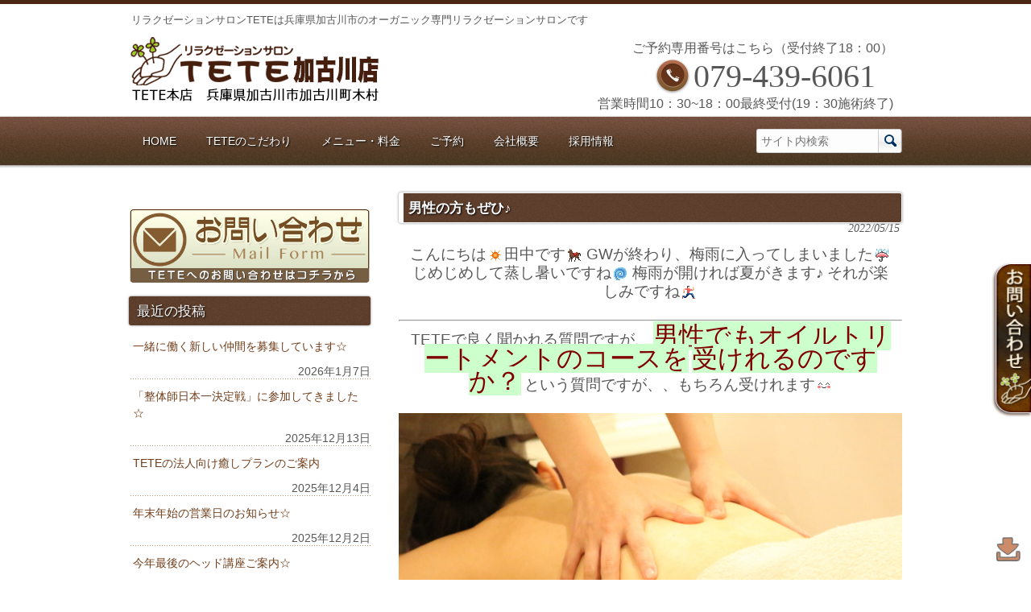

--- FILE ---
content_type: text/html; charset=UTF-8
request_url: https://www.relaxation-tete.com/info/%E7%94%B7%E6%80%A7%E3%81%AE%E6%96%B9%E3%82%82%E3%81%9C%E3%81%B2%E2%99%AA/
body_size: 15686
content:
<!DOCTYPE html>
<html dir="ltr" lang="ja" prefix="og: https://ogp.me/ns#">
<head>
<meta charset="UTF-8">
<meta name="viewport" content="width=device-width, user-scalable=yes, maximum-scale=1.0, minimum-scale=1.0">
<link rel="icon" type="image/vnd.microsoft.icon" href="https://www.relaxation-tete.com/wp-content/themes/tete_kakogawa/images/favicon.ico">
<title>男性の方もぜひ♪ | 加古川のマッサージ・リラクゼーションサロンTETEはオーガニックエステ専門です加古川のマッサージ・リラクゼーションサロンTETEはオーガニックエステ専門です</title>
<link rel="profile" href="http://gmpg.org/xfn/11">
<link rel="stylesheet" type="text/css" media="all" href="https://www.relaxation-tete.com/wp-content/themes/tete_kakogawa/style.css">
<link rel="pingback" href="https://www.relaxation-tete.com/xmlrpc.php">
<!--[if lt IE 9]>
<script src="https://www.relaxation-tete.com/wp-content/themes/tete_kakogawa/js/html5.js"></script>
<script src="https://www.relaxation-tete.com/wp-content/themes/tete_kakogawa/js/css3-mediaqueries.js"></script>
<![endif]-->

		<!-- All in One SEO 4.9.3 - aioseo.com -->
	<meta name="description" content="こんにちは田中です GWが終わり、梅雨に入ってしまいました じめじめして蒸し暑いですね 梅雨が開ければ夏がきま" />
	<meta name="robots" content="max-image-preview:large" />
	<meta name="author" content="tetekako_admin_gawa"/>
	<link rel="canonical" href="https://www.relaxation-tete.com/info/%e7%94%b7%e6%80%a7%e3%81%ae%e6%96%b9%e3%82%82%e3%81%9c%e3%81%b2%e2%99%aa/" />
	<meta name="generator" content="All in One SEO (AIOSEO) 4.9.3" />
		<meta property="og:locale" content="ja_JP" />
		<meta property="og:site_name" content="加古川のマッサージ・リラクゼーションサロンTETEはオーガニックエステ専門です | リラクゼーションサロンTETEは兵庫県加古川市のオーガニック専門リラクゼーションサロンです" />
		<meta property="og:type" content="article" />
		<meta property="og:title" content="男性の方もぜひ♪ | 加古川のマッサージ・リラクゼーションサロンTETEはオーガニックエステ専門です" />
		<meta property="og:description" content="こんにちは田中です GWが終わり、梅雨に入ってしまいました じめじめして蒸し暑いですね 梅雨が開ければ夏がきま" />
		<meta property="og:url" content="https://www.relaxation-tete.com/info/%e7%94%b7%e6%80%a7%e3%81%ae%e6%96%b9%e3%82%82%e3%81%9c%e3%81%b2%e2%99%aa/" />
		<meta property="article:published_time" content="2022-05-15T06:15:29+00:00" />
		<meta property="article:modified_time" content="2022-05-15T06:15:29+00:00" />
		<meta name="twitter:card" content="summary" />
		<meta name="twitter:title" content="男性の方もぜひ♪ | 加古川のマッサージ・リラクゼーションサロンTETEはオーガニックエステ専門です" />
		<meta name="twitter:description" content="こんにちは田中です GWが終わり、梅雨に入ってしまいました じめじめして蒸し暑いですね 梅雨が開ければ夏がきま" />
		<script type="application/ld+json" class="aioseo-schema">
			{"@context":"https:\/\/schema.org","@graph":[{"@type":"Article","@id":"https:\/\/www.relaxation-tete.com\/info\/%e7%94%b7%e6%80%a7%e3%81%ae%e6%96%b9%e3%82%82%e3%81%9c%e3%81%b2%e2%99%aa\/#article","name":"\u7537\u6027\u306e\u65b9\u3082\u305c\u3072\u266a | \u52a0\u53e4\u5ddd\u306e\u30de\u30c3\u30b5\u30fc\u30b8\u30fb\u30ea\u30e9\u30af\u30bc\u30fc\u30b7\u30e7\u30f3\u30b5\u30ed\u30f3TETE\u306f\u30aa\u30fc\u30ac\u30cb\u30c3\u30af\u30a8\u30b9\u30c6\u5c02\u9580\u3067\u3059","headline":"\u7537\u6027\u306e\u65b9\u3082\u305c\u3072\u266a","author":{"@id":"https:\/\/www.relaxation-tete.com\/author\/tetekako_admin_gawa\/#author"},"publisher":{"@id":"https:\/\/www.relaxation-tete.com\/#organization"},"image":{"@type":"ImageObject","url":"https:\/\/www.relaxation-tete.com\/wp-content\/plugins\/typepad-emoji-for-tinymce\/icons\/01\/sun.gif","@id":"https:\/\/www.relaxation-tete.com\/info\/%e7%94%b7%e6%80%a7%e3%81%ae%e6%96%b9%e3%82%82%e3%81%9c%e3%81%b2%e2%99%aa\/#articleImage"},"datePublished":"2022-05-15T15:15:29+09:00","dateModified":"2022-05-15T15:15:29+09:00","inLanguage":"ja","mainEntityOfPage":{"@id":"https:\/\/www.relaxation-tete.com\/info\/%e7%94%b7%e6%80%a7%e3%81%ae%e6%96%b9%e3%82%82%e3%81%9c%e3%81%b2%e2%99%aa\/#webpage"},"isPartOf":{"@id":"https:\/\/www.relaxation-tete.com\/info\/%e7%94%b7%e6%80%a7%e3%81%ae%e6%96%b9%e3%82%82%e3%81%9c%e3%81%b2%e2%99%aa\/#webpage"},"articleSection":"TETE\u304b\u3089\u306e\u304a\u77e5\u3089\u305b"},{"@type":"BreadcrumbList","@id":"https:\/\/www.relaxation-tete.com\/info\/%e7%94%b7%e6%80%a7%e3%81%ae%e6%96%b9%e3%82%82%e3%81%9c%e3%81%b2%e2%99%aa\/#breadcrumblist","itemListElement":[{"@type":"ListItem","@id":"https:\/\/www.relaxation-tete.com#listItem","position":1,"name":"Home","item":"https:\/\/www.relaxation-tete.com","nextItem":{"@type":"ListItem","@id":"https:\/\/www.relaxation-tete.com\/category\/info\/#listItem","name":"TETE\u304b\u3089\u306e\u304a\u77e5\u3089\u305b"}},{"@type":"ListItem","@id":"https:\/\/www.relaxation-tete.com\/category\/info\/#listItem","position":2,"name":"TETE\u304b\u3089\u306e\u304a\u77e5\u3089\u305b","item":"https:\/\/www.relaxation-tete.com\/category\/info\/","nextItem":{"@type":"ListItem","@id":"https:\/\/www.relaxation-tete.com\/info\/%e7%94%b7%e6%80%a7%e3%81%ae%e6%96%b9%e3%82%82%e3%81%9c%e3%81%b2%e2%99%aa\/#listItem","name":"\u7537\u6027\u306e\u65b9\u3082\u305c\u3072\u266a"},"previousItem":{"@type":"ListItem","@id":"https:\/\/www.relaxation-tete.com#listItem","name":"Home"}},{"@type":"ListItem","@id":"https:\/\/www.relaxation-tete.com\/info\/%e7%94%b7%e6%80%a7%e3%81%ae%e6%96%b9%e3%82%82%e3%81%9c%e3%81%b2%e2%99%aa\/#listItem","position":3,"name":"\u7537\u6027\u306e\u65b9\u3082\u305c\u3072\u266a","previousItem":{"@type":"ListItem","@id":"https:\/\/www.relaxation-tete.com\/category\/info\/#listItem","name":"TETE\u304b\u3089\u306e\u304a\u77e5\u3089\u305b"}}]},{"@type":"Organization","@id":"https:\/\/www.relaxation-tete.com\/#organization","name":"\u30ea\u30e9\u30af\u30bc\u30fc\u30b7\u30e7\u30f3\u30b5\u30ed\u30f3TETE\u52a0\u53e4\u5ddd\u5e97","description":"\u30ea\u30e9\u30af\u30bc\u30fc\u30b7\u30e7\u30f3\u30b5\u30ed\u30f3TETE\u306f\u5175\u5eab\u770c\u52a0\u53e4\u5ddd\u5e02\u306e\u30aa\u30fc\u30ac\u30cb\u30c3\u30af\u5c02\u9580\u30ea\u30e9\u30af\u30bc\u30fc\u30b7\u30e7\u30f3\u30b5\u30ed\u30f3\u3067\u3059","url":"https:\/\/www.relaxation-tete.com\/","telephone":"+81794396061","logo":{"@type":"ImageObject","url":"https:\/\/www.relaxation-tete.com\/wp-content\/uploads\/2017\/09\/2eafb08fcdefded09027fdac4768e5d4.jpg","@id":"https:\/\/www.relaxation-tete.com\/info\/%e7%94%b7%e6%80%a7%e3%81%ae%e6%96%b9%e3%82%82%e3%81%9c%e3%81%b2%e2%99%aa\/#organizationLogo","width":6782,"height":2070},"image":{"@id":"https:\/\/www.relaxation-tete.com\/info\/%e7%94%b7%e6%80%a7%e3%81%ae%e6%96%b9%e3%82%82%e3%81%9c%e3%81%b2%e2%99%aa\/#organizationLogo"}},{"@type":"Person","@id":"https:\/\/www.relaxation-tete.com\/author\/tetekako_admin_gawa\/#author","url":"https:\/\/www.relaxation-tete.com\/author\/tetekako_admin_gawa\/","name":"tetekako_admin_gawa","image":{"@type":"ImageObject","@id":"https:\/\/www.relaxation-tete.com\/info\/%e7%94%b7%e6%80%a7%e3%81%ae%e6%96%b9%e3%82%82%e3%81%9c%e3%81%b2%e2%99%aa\/#authorImage","url":"https:\/\/secure.gravatar.com\/avatar\/a282cd3d304eeb57db86d6ad4f64487e2a30d7ecb561a7b0a7308b2cbe0a618d?s=96&d=mm&r=g","width":96,"height":96,"caption":"tetekako_admin_gawa"}},{"@type":"WebPage","@id":"https:\/\/www.relaxation-tete.com\/info\/%e7%94%b7%e6%80%a7%e3%81%ae%e6%96%b9%e3%82%82%e3%81%9c%e3%81%b2%e2%99%aa\/#webpage","url":"https:\/\/www.relaxation-tete.com\/info\/%e7%94%b7%e6%80%a7%e3%81%ae%e6%96%b9%e3%82%82%e3%81%9c%e3%81%b2%e2%99%aa\/","name":"\u7537\u6027\u306e\u65b9\u3082\u305c\u3072\u266a | \u52a0\u53e4\u5ddd\u306e\u30de\u30c3\u30b5\u30fc\u30b8\u30fb\u30ea\u30e9\u30af\u30bc\u30fc\u30b7\u30e7\u30f3\u30b5\u30ed\u30f3TETE\u306f\u30aa\u30fc\u30ac\u30cb\u30c3\u30af\u30a8\u30b9\u30c6\u5c02\u9580\u3067\u3059","description":"\u3053\u3093\u306b\u3061\u306f\u7530\u4e2d\u3067\u3059 GW\u304c\u7d42\u308f\u308a\u3001\u6885\u96e8\u306b\u5165\u3063\u3066\u3057\u307e\u3044\u307e\u3057\u305f \u3058\u3081\u3058\u3081\u3057\u3066\u84b8\u3057\u6691\u3044\u3067\u3059\u306d \u6885\u96e8\u304c\u958b\u3051\u308c\u3070\u590f\u304c\u304d\u307e","inLanguage":"ja","isPartOf":{"@id":"https:\/\/www.relaxation-tete.com\/#website"},"breadcrumb":{"@id":"https:\/\/www.relaxation-tete.com\/info\/%e7%94%b7%e6%80%a7%e3%81%ae%e6%96%b9%e3%82%82%e3%81%9c%e3%81%b2%e2%99%aa\/#breadcrumblist"},"author":{"@id":"https:\/\/www.relaxation-tete.com\/author\/tetekako_admin_gawa\/#author"},"creator":{"@id":"https:\/\/www.relaxation-tete.com\/author\/tetekako_admin_gawa\/#author"},"datePublished":"2022-05-15T15:15:29+09:00","dateModified":"2022-05-15T15:15:29+09:00"},{"@type":"WebSite","@id":"https:\/\/www.relaxation-tete.com\/#website","url":"https:\/\/www.relaxation-tete.com\/","name":"\u52a0\u53e4\u5ddd\u306e\u30de\u30c3\u30b5\u30fc\u30b8\u30fb\u30ea\u30e9\u30af\u30bc\u30fc\u30b7\u30e7\u30f3\u30b5\u30ed\u30f3TETE\u306f\u30aa\u30fc\u30ac\u30cb\u30c3\u30af\u30a8\u30b9\u30c6\u5c02\u9580\u3067\u3059","description":"\u30ea\u30e9\u30af\u30bc\u30fc\u30b7\u30e7\u30f3\u30b5\u30ed\u30f3TETE\u306f\u5175\u5eab\u770c\u52a0\u53e4\u5ddd\u5e02\u306e\u30aa\u30fc\u30ac\u30cb\u30c3\u30af\u5c02\u9580\u30ea\u30e9\u30af\u30bc\u30fc\u30b7\u30e7\u30f3\u30b5\u30ed\u30f3\u3067\u3059","inLanguage":"ja","publisher":{"@id":"https:\/\/www.relaxation-tete.com\/#organization"}}]}
		</script>
		<!-- All in One SEO -->

<link rel="alternate" type="application/rss+xml" title="加古川のマッサージ・リラクゼーションサロンTETEはオーガニックエステ専門です &raquo; 男性の方もぜひ♪ のコメントのフィード" href="https://www.relaxation-tete.com/info/%e7%94%b7%e6%80%a7%e3%81%ae%e6%96%b9%e3%82%82%e3%81%9c%e3%81%b2%e2%99%aa/feed/" />
<link rel="alternate" title="oEmbed (JSON)" type="application/json+oembed" href="https://www.relaxation-tete.com/wp-json/oembed/1.0/embed?url=https%3A%2F%2Fwww.relaxation-tete.com%2Finfo%2F%25e7%2594%25b7%25e6%2580%25a7%25e3%2581%25ae%25e6%2596%25b9%25e3%2582%2582%25e3%2581%259c%25e3%2581%25b2%25e2%2599%25aa%2F" />
<link rel="alternate" title="oEmbed (XML)" type="text/xml+oembed" href="https://www.relaxation-tete.com/wp-json/oembed/1.0/embed?url=https%3A%2F%2Fwww.relaxation-tete.com%2Finfo%2F%25e7%2594%25b7%25e6%2580%25a7%25e3%2581%25ae%25e6%2596%25b9%25e3%2582%2582%25e3%2581%259c%25e3%2581%25b2%25e2%2599%25aa%2F&#038;format=xml" />
<style id='wp-img-auto-sizes-contain-inline-css' type='text/css'>
img:is([sizes=auto i],[sizes^="auto," i]){contain-intrinsic-size:3000px 1500px}
/*# sourceURL=wp-img-auto-sizes-contain-inline-css */
</style>
<style id='wp-emoji-styles-inline-css' type='text/css'>

	img.wp-smiley, img.emoji {
		display: inline !important;
		border: none !important;
		box-shadow: none !important;
		height: 1em !important;
		width: 1em !important;
		margin: 0 0.07em !important;
		vertical-align: -0.1em !important;
		background: none !important;
		padding: 0 !important;
	}
/*# sourceURL=wp-emoji-styles-inline-css */
</style>
<style id='wp-block-library-inline-css' type='text/css'>
:root{--wp-block-synced-color:#7a00df;--wp-block-synced-color--rgb:122,0,223;--wp-bound-block-color:var(--wp-block-synced-color);--wp-editor-canvas-background:#ddd;--wp-admin-theme-color:#007cba;--wp-admin-theme-color--rgb:0,124,186;--wp-admin-theme-color-darker-10:#006ba1;--wp-admin-theme-color-darker-10--rgb:0,107,160.5;--wp-admin-theme-color-darker-20:#005a87;--wp-admin-theme-color-darker-20--rgb:0,90,135;--wp-admin-border-width-focus:2px}@media (min-resolution:192dpi){:root{--wp-admin-border-width-focus:1.5px}}.wp-element-button{cursor:pointer}:root .has-very-light-gray-background-color{background-color:#eee}:root .has-very-dark-gray-background-color{background-color:#313131}:root .has-very-light-gray-color{color:#eee}:root .has-very-dark-gray-color{color:#313131}:root .has-vivid-green-cyan-to-vivid-cyan-blue-gradient-background{background:linear-gradient(135deg,#00d084,#0693e3)}:root .has-purple-crush-gradient-background{background:linear-gradient(135deg,#34e2e4,#4721fb 50%,#ab1dfe)}:root .has-hazy-dawn-gradient-background{background:linear-gradient(135deg,#faaca8,#dad0ec)}:root .has-subdued-olive-gradient-background{background:linear-gradient(135deg,#fafae1,#67a671)}:root .has-atomic-cream-gradient-background{background:linear-gradient(135deg,#fdd79a,#004a59)}:root .has-nightshade-gradient-background{background:linear-gradient(135deg,#330968,#31cdcf)}:root .has-midnight-gradient-background{background:linear-gradient(135deg,#020381,#2874fc)}:root{--wp--preset--font-size--normal:16px;--wp--preset--font-size--huge:42px}.has-regular-font-size{font-size:1em}.has-larger-font-size{font-size:2.625em}.has-normal-font-size{font-size:var(--wp--preset--font-size--normal)}.has-huge-font-size{font-size:var(--wp--preset--font-size--huge)}.has-text-align-center{text-align:center}.has-text-align-left{text-align:left}.has-text-align-right{text-align:right}.has-fit-text{white-space:nowrap!important}#end-resizable-editor-section{display:none}.aligncenter{clear:both}.items-justified-left{justify-content:flex-start}.items-justified-center{justify-content:center}.items-justified-right{justify-content:flex-end}.items-justified-space-between{justify-content:space-between}.screen-reader-text{border:0;clip-path:inset(50%);height:1px;margin:-1px;overflow:hidden;padding:0;position:absolute;width:1px;word-wrap:normal!important}.screen-reader-text:focus{background-color:#ddd;clip-path:none;color:#444;display:block;font-size:1em;height:auto;left:5px;line-height:normal;padding:15px 23px 14px;text-decoration:none;top:5px;width:auto;z-index:100000}html :where(.has-border-color){border-style:solid}html :where([style*=border-top-color]){border-top-style:solid}html :where([style*=border-right-color]){border-right-style:solid}html :where([style*=border-bottom-color]){border-bottom-style:solid}html :where([style*=border-left-color]){border-left-style:solid}html :where([style*=border-width]){border-style:solid}html :where([style*=border-top-width]){border-top-style:solid}html :where([style*=border-right-width]){border-right-style:solid}html :where([style*=border-bottom-width]){border-bottom-style:solid}html :where([style*=border-left-width]){border-left-style:solid}html :where(img[class*=wp-image-]){height:auto;max-width:100%}:where(figure){margin:0 0 1em}html :where(.is-position-sticky){--wp-admin--admin-bar--position-offset:var(--wp-admin--admin-bar--height,0px)}@media screen and (max-width:600px){html :where(.is-position-sticky){--wp-admin--admin-bar--position-offset:0px}}

/*# sourceURL=wp-block-library-inline-css */
</style><style id='global-styles-inline-css' type='text/css'>
:root{--wp--preset--aspect-ratio--square: 1;--wp--preset--aspect-ratio--4-3: 4/3;--wp--preset--aspect-ratio--3-4: 3/4;--wp--preset--aspect-ratio--3-2: 3/2;--wp--preset--aspect-ratio--2-3: 2/3;--wp--preset--aspect-ratio--16-9: 16/9;--wp--preset--aspect-ratio--9-16: 9/16;--wp--preset--color--black: #000000;--wp--preset--color--cyan-bluish-gray: #abb8c3;--wp--preset--color--white: #ffffff;--wp--preset--color--pale-pink: #f78da7;--wp--preset--color--vivid-red: #cf2e2e;--wp--preset--color--luminous-vivid-orange: #ff6900;--wp--preset--color--luminous-vivid-amber: #fcb900;--wp--preset--color--light-green-cyan: #7bdcb5;--wp--preset--color--vivid-green-cyan: #00d084;--wp--preset--color--pale-cyan-blue: #8ed1fc;--wp--preset--color--vivid-cyan-blue: #0693e3;--wp--preset--color--vivid-purple: #9b51e0;--wp--preset--gradient--vivid-cyan-blue-to-vivid-purple: linear-gradient(135deg,rgb(6,147,227) 0%,rgb(155,81,224) 100%);--wp--preset--gradient--light-green-cyan-to-vivid-green-cyan: linear-gradient(135deg,rgb(122,220,180) 0%,rgb(0,208,130) 100%);--wp--preset--gradient--luminous-vivid-amber-to-luminous-vivid-orange: linear-gradient(135deg,rgb(252,185,0) 0%,rgb(255,105,0) 100%);--wp--preset--gradient--luminous-vivid-orange-to-vivid-red: linear-gradient(135deg,rgb(255,105,0) 0%,rgb(207,46,46) 100%);--wp--preset--gradient--very-light-gray-to-cyan-bluish-gray: linear-gradient(135deg,rgb(238,238,238) 0%,rgb(169,184,195) 100%);--wp--preset--gradient--cool-to-warm-spectrum: linear-gradient(135deg,rgb(74,234,220) 0%,rgb(151,120,209) 20%,rgb(207,42,186) 40%,rgb(238,44,130) 60%,rgb(251,105,98) 80%,rgb(254,248,76) 100%);--wp--preset--gradient--blush-light-purple: linear-gradient(135deg,rgb(255,206,236) 0%,rgb(152,150,240) 100%);--wp--preset--gradient--blush-bordeaux: linear-gradient(135deg,rgb(254,205,165) 0%,rgb(254,45,45) 50%,rgb(107,0,62) 100%);--wp--preset--gradient--luminous-dusk: linear-gradient(135deg,rgb(255,203,112) 0%,rgb(199,81,192) 50%,rgb(65,88,208) 100%);--wp--preset--gradient--pale-ocean: linear-gradient(135deg,rgb(255,245,203) 0%,rgb(182,227,212) 50%,rgb(51,167,181) 100%);--wp--preset--gradient--electric-grass: linear-gradient(135deg,rgb(202,248,128) 0%,rgb(113,206,126) 100%);--wp--preset--gradient--midnight: linear-gradient(135deg,rgb(2,3,129) 0%,rgb(40,116,252) 100%);--wp--preset--font-size--small: 13px;--wp--preset--font-size--medium: 20px;--wp--preset--font-size--large: 36px;--wp--preset--font-size--x-large: 42px;--wp--preset--spacing--20: 0.44rem;--wp--preset--spacing--30: 0.67rem;--wp--preset--spacing--40: 1rem;--wp--preset--spacing--50: 1.5rem;--wp--preset--spacing--60: 2.25rem;--wp--preset--spacing--70: 3.38rem;--wp--preset--spacing--80: 5.06rem;--wp--preset--shadow--natural: 6px 6px 9px rgba(0, 0, 0, 0.2);--wp--preset--shadow--deep: 12px 12px 50px rgba(0, 0, 0, 0.4);--wp--preset--shadow--sharp: 6px 6px 0px rgba(0, 0, 0, 0.2);--wp--preset--shadow--outlined: 6px 6px 0px -3px rgb(255, 255, 255), 6px 6px rgb(0, 0, 0);--wp--preset--shadow--crisp: 6px 6px 0px rgb(0, 0, 0);}:where(.is-layout-flex){gap: 0.5em;}:where(.is-layout-grid){gap: 0.5em;}body .is-layout-flex{display: flex;}.is-layout-flex{flex-wrap: wrap;align-items: center;}.is-layout-flex > :is(*, div){margin: 0;}body .is-layout-grid{display: grid;}.is-layout-grid > :is(*, div){margin: 0;}:where(.wp-block-columns.is-layout-flex){gap: 2em;}:where(.wp-block-columns.is-layout-grid){gap: 2em;}:where(.wp-block-post-template.is-layout-flex){gap: 1.25em;}:where(.wp-block-post-template.is-layout-grid){gap: 1.25em;}.has-black-color{color: var(--wp--preset--color--black) !important;}.has-cyan-bluish-gray-color{color: var(--wp--preset--color--cyan-bluish-gray) !important;}.has-white-color{color: var(--wp--preset--color--white) !important;}.has-pale-pink-color{color: var(--wp--preset--color--pale-pink) !important;}.has-vivid-red-color{color: var(--wp--preset--color--vivid-red) !important;}.has-luminous-vivid-orange-color{color: var(--wp--preset--color--luminous-vivid-orange) !important;}.has-luminous-vivid-amber-color{color: var(--wp--preset--color--luminous-vivid-amber) !important;}.has-light-green-cyan-color{color: var(--wp--preset--color--light-green-cyan) !important;}.has-vivid-green-cyan-color{color: var(--wp--preset--color--vivid-green-cyan) !important;}.has-pale-cyan-blue-color{color: var(--wp--preset--color--pale-cyan-blue) !important;}.has-vivid-cyan-blue-color{color: var(--wp--preset--color--vivid-cyan-blue) !important;}.has-vivid-purple-color{color: var(--wp--preset--color--vivid-purple) !important;}.has-black-background-color{background-color: var(--wp--preset--color--black) !important;}.has-cyan-bluish-gray-background-color{background-color: var(--wp--preset--color--cyan-bluish-gray) !important;}.has-white-background-color{background-color: var(--wp--preset--color--white) !important;}.has-pale-pink-background-color{background-color: var(--wp--preset--color--pale-pink) !important;}.has-vivid-red-background-color{background-color: var(--wp--preset--color--vivid-red) !important;}.has-luminous-vivid-orange-background-color{background-color: var(--wp--preset--color--luminous-vivid-orange) !important;}.has-luminous-vivid-amber-background-color{background-color: var(--wp--preset--color--luminous-vivid-amber) !important;}.has-light-green-cyan-background-color{background-color: var(--wp--preset--color--light-green-cyan) !important;}.has-vivid-green-cyan-background-color{background-color: var(--wp--preset--color--vivid-green-cyan) !important;}.has-pale-cyan-blue-background-color{background-color: var(--wp--preset--color--pale-cyan-blue) !important;}.has-vivid-cyan-blue-background-color{background-color: var(--wp--preset--color--vivid-cyan-blue) !important;}.has-vivid-purple-background-color{background-color: var(--wp--preset--color--vivid-purple) !important;}.has-black-border-color{border-color: var(--wp--preset--color--black) !important;}.has-cyan-bluish-gray-border-color{border-color: var(--wp--preset--color--cyan-bluish-gray) !important;}.has-white-border-color{border-color: var(--wp--preset--color--white) !important;}.has-pale-pink-border-color{border-color: var(--wp--preset--color--pale-pink) !important;}.has-vivid-red-border-color{border-color: var(--wp--preset--color--vivid-red) !important;}.has-luminous-vivid-orange-border-color{border-color: var(--wp--preset--color--luminous-vivid-orange) !important;}.has-luminous-vivid-amber-border-color{border-color: var(--wp--preset--color--luminous-vivid-amber) !important;}.has-light-green-cyan-border-color{border-color: var(--wp--preset--color--light-green-cyan) !important;}.has-vivid-green-cyan-border-color{border-color: var(--wp--preset--color--vivid-green-cyan) !important;}.has-pale-cyan-blue-border-color{border-color: var(--wp--preset--color--pale-cyan-blue) !important;}.has-vivid-cyan-blue-border-color{border-color: var(--wp--preset--color--vivid-cyan-blue) !important;}.has-vivid-purple-border-color{border-color: var(--wp--preset--color--vivid-purple) !important;}.has-vivid-cyan-blue-to-vivid-purple-gradient-background{background: var(--wp--preset--gradient--vivid-cyan-blue-to-vivid-purple) !important;}.has-light-green-cyan-to-vivid-green-cyan-gradient-background{background: var(--wp--preset--gradient--light-green-cyan-to-vivid-green-cyan) !important;}.has-luminous-vivid-amber-to-luminous-vivid-orange-gradient-background{background: var(--wp--preset--gradient--luminous-vivid-amber-to-luminous-vivid-orange) !important;}.has-luminous-vivid-orange-to-vivid-red-gradient-background{background: var(--wp--preset--gradient--luminous-vivid-orange-to-vivid-red) !important;}.has-very-light-gray-to-cyan-bluish-gray-gradient-background{background: var(--wp--preset--gradient--very-light-gray-to-cyan-bluish-gray) !important;}.has-cool-to-warm-spectrum-gradient-background{background: var(--wp--preset--gradient--cool-to-warm-spectrum) !important;}.has-blush-light-purple-gradient-background{background: var(--wp--preset--gradient--blush-light-purple) !important;}.has-blush-bordeaux-gradient-background{background: var(--wp--preset--gradient--blush-bordeaux) !important;}.has-luminous-dusk-gradient-background{background: var(--wp--preset--gradient--luminous-dusk) !important;}.has-pale-ocean-gradient-background{background: var(--wp--preset--gradient--pale-ocean) !important;}.has-electric-grass-gradient-background{background: var(--wp--preset--gradient--electric-grass) !important;}.has-midnight-gradient-background{background: var(--wp--preset--gradient--midnight) !important;}.has-small-font-size{font-size: var(--wp--preset--font-size--small) !important;}.has-medium-font-size{font-size: var(--wp--preset--font-size--medium) !important;}.has-large-font-size{font-size: var(--wp--preset--font-size--large) !important;}.has-x-large-font-size{font-size: var(--wp--preset--font-size--x-large) !important;}
/*# sourceURL=global-styles-inline-css */
</style>

<style id='classic-theme-styles-inline-css' type='text/css'>
/*! This file is auto-generated */
.wp-block-button__link{color:#fff;background-color:#32373c;border-radius:9999px;box-shadow:none;text-decoration:none;padding:calc(.667em + 2px) calc(1.333em + 2px);font-size:1.125em}.wp-block-file__button{background:#32373c;color:#fff;text-decoration:none}
/*# sourceURL=/wp-includes/css/classic-themes.min.css */
</style>
<link rel='stylesheet' id='contact-form-7-css' href='https://www.relaxation-tete.com/wp-content/plugins/contact-form-7/includes/css/styles.css?ver=6.1.4' type='text/css' media='all' />
<link rel='stylesheet' id='stab-style-css' href='https://www.relaxation-tete.com/wp-content/plugins/scroll-top-and-bottom/css/style.css?ver=6.9' type='text/css' media='all' />
<link rel='stylesheet' id='whats-new-style-css' href='https://www.relaxation-tete.com/wp-content/plugins/whats-new-genarator/whats-new.css?ver=2.0.2' type='text/css' media='all' />
<script type="text/javascript" src="https://www.relaxation-tete.com/wp-includes/js/jquery/jquery.min.js?ver=3.7.1" id="jquery-core-js"></script>
<script type="text/javascript" src="https://www.relaxation-tete.com/wp-includes/js/jquery/jquery-migrate.min.js?ver=3.4.1" id="jquery-migrate-js"></script>
<script type="text/javascript" src="https://www.relaxation-tete.com/wp-content/plugins/scroll-top-and-bottom/js/script.js?ver=6.9" id="newscript-js"></script>
<script type="text/javascript" src="https://www.relaxation-tete.com/wp-content/plugins/business-calendar/business-calendar.js?ver=6.9" id="wp_business_calendar-js"></script>
<link rel="https://api.w.org/" href="https://www.relaxation-tete.com/wp-json/" /><link rel="alternate" title="JSON" type="application/json" href="https://www.relaxation-tete.com/wp-json/wp/v2/posts/4075" /><link rel="EditURI" type="application/rsd+xml" title="RSD" href="https://www.relaxation-tete.com/xmlrpc.php?rsd" />
<link rel='shortlink' href='https://www.relaxation-tete.com/?p=4075' />
<link type="text/css" href="https://www.relaxation-tete.com/wp-content/plugins/business-calendar/business-calendar.css" rel="stylesheet" /><script src="https://www.relaxation-tete.com/wp-content/themes/tete_kakogawa/js/jquery1.4.4.min.js"></script>
<script src="https://www.relaxation-tete.com/wp-content/themes/tete_kakogawa/js/script.js"></script>

<link href="https://use.fontawesome.com/releases/v5.10.2/css/all.css" rel="stylesheet">
<link rel="stylesheet" href="https://cdnjs.cloudflare.com/ajax/libs/font-awesome-animation/0.0.10/font-awesome-animation.css" type="text/css" media="all" />


<style>
h2.men{display: inline-block;float:left;
	margin-top: 60px;
color: #000000 !important;
border: none !important;  
font-weight: bold !important;  
}

.point2{
margin: 50px 7px 0 7px;
float:left;
display: inline-block;
  border-radius:40% !important;
-webkit-border-radius:40% !important;
-moz-border-radius:40% !important;
padding: 8px 22px;
font-family:"Roboto Slab" , Garamond , "Times New Roman" , "游明朝" , "Yu Mincho" , "游明朝体" , "YuMincho" , "ヒラギノ明朝 Pro W3" , "Hiragino Mincho Pro" , "HiraMinProN-W3" , "HGS明朝E" , "ＭＳ Ｐ明朝" , "MS PMincho" , serif;
color: #918a61;
background-color: #dbf6e4;
font-size:170%;
font-weight: normal;
}

.btn_n {
display: block;
visibility: visible;
	background-color: #9d9d9d;

		text-align: center;
		font-size:18px;
	color: #ffffff;
	border: 3px solid #c1c1c1;
	margin: 10px auto 5px;
	padding: 5px;
		border-radius:10px;
-webkit-border-radius:10px;
-moz-border-radius:10px;
width:60%;
}

.btn_n a {
	color: #ffffff;
}
.btn_n a:hover {
	color: #ffe1e1;
}

.menu-flo{
width:98%;
margin: 7px 1%;
}
.btn5 {
display: inline-block;float:left;
	background-color: #ffffff;
	vertical-align:middle;
		text-align: center;
		font-size:100%;
	color: #5b5b5b;
	border: 1px solid #5b5b5b;
	margin: 3px 1%;
	padding: 11px 8px;
		border-radius:10px;
-webkit-border-radius:10px;
-moz-border-radius:10px;
width:43%;
}

.btn5 a {
	color: #5b5b5b;
}
.btn5 a:hover {
	color: #7c7c7c;
}

.btn5_h {
display: inline-block;float:left;
	background-color: #ffffff;
	vertical-align:middle;
		text-align: center;
		font-size:100%;
	color: #c8c8c8;
	border: 1px solid #c8c8c8;
	margin: 3px 1%;
	padding: 11px 8px;
		border-radius:10px;
-webkit-border-radius:10px;
-moz-border-radius:10px;
width:43%;
}

.btn5_h a {
	color: #c8c8c8;
}
.btn5_h a:hover {
	color: #c8c8c8;
}

.grn2{	color: #72c1a3;}

table.price {
	border-top:  1px solid #b9b9b9 !important;
	border-right: none !important;
	border-bottom: none !important;
	border-left: none !important;
	width:60%;
	margin: 5px 20% 30px;
}
table.price th {
	width:45%;
	padding: 0 10px;
	border-top: none !important;
	border-right: none !important;
	border-bottom:  1px solid #b9b9b9 !important;
	border-left: none !important;
	text-align: right;
}

table.price td {
	width:55%;
	padding: 10px 20px 10px 0;
	border-top: none !important;
	border-right: none !important;
	border-bottom:  1px solid #b9b9b9 !important;
	border-left: none !important;
	text-align: right;
	}

	table.price2 {
	border-top:  1px solid #b9b9b9 !important;
	border-right: none !important;
	border-bottom: none !important;
	border-left: none !important;
	width:60%;
	margin: 5px 20% 30px;
}
table.price2 th {
	width:45%;
	padding: 0 50px 0 0;
	border-top: none !important;
	border-right: none !important;
	border-bottom:  1px solid #b9b9b9 !important;
	border-left: none !important;
	text-align: right;
}

table.price2 td {
	width:55%;
	padding: 10px 40px 10px 0;
	border-top: none !important;
	border-right: none !important;
	border-bottom:  1px solid #b9b9b9 !important;
	border-left: none !important;
	text-align: right;
	}
	@media only screen and (max-width: 644px){
	table.price {
	width:80%;
	margin: 5px 10% 30px;
}

table.price2 {
width:80%;
margin: 5px 10% 30px;
}

	}

</style>


</head>
<body>
  <header id="header" role="banner">
		<hgroup>
			<h1>リラクゼーションサロンTETEは兵庫県加古川市のオーガニック専門リラクゼーションサロンです</h1>
      <h2><a href="https://www.relaxation-tete.com/" title="加古川のマッサージ・リラクゼーションサロンTETEはオーガニックエステ専門です" rel="home"><img src="https://www.relaxation-tete.com/wp-content/uploads/2016/04/logo.png" alt="加古川のマッサージ・リラクゼーションサロンTETEはオーガニックエステ専門です"></a></h2>
    </hgroup>
    <div id="headerInfo">
<p>ご予約専用番号はこちら（受付終了18：00）</p>
<p class="tel">079-439-6061</p>
<p>営業時間10：30~18：00最終受付(19：30施術終了)</p>
</div>
	</header>
  
  <nav id="mainNav">
    <div class="inner">
    <a class="menu" id="menu"><span>MENU</span></a>
		<div class="panel">   
    <ul><li id="menu-item-25" class="menu-item menu-item-type-post_type menu-item-object-page menu-item-home menu-item-25"><a href="https://www.relaxation-tete.com/"><span>HOME</span></a></li>
<li id="menu-item-86" class="menu-item menu-item-type-post_type menu-item-object-page menu-item-86"><a href="https://www.relaxation-tete.com/characteristic/"><span>TETEのこだわり</span></a></li>
<li id="menu-item-24" class="menu-item menu-item-type-post_type menu-item-object-page menu-item-24"><a href="https://www.relaxation-tete.com/fee_menu/"><span>メニュー・料金</span></a></li>
<li id="menu-item-201" class="menu-item menu-item-type-custom menu-item-object-custom menu-item-201"><a target="_blank" href="https://ibymwr.b-merit.jp/yuprdx/web/"><span>ご予約</span></a></li>
<li id="menu-item-22" class="menu-item menu-item-type-post_type menu-item-object-page menu-item-22"><a href="https://www.relaxation-tete.com/access/"><span>会社概要</span></a></li>
<li id="menu-item-4518" class="menu-item menu-item-type-custom menu-item-object-custom menu-item-has-children menu-item-4518"><a target="_blank" href="https://arwrk.net/recruit/b9r83e4f8pvw4ed"><span>採用情報</span></a>
<ul class="sub-menu">
	<li id="menu-item-4519" class="menu-item menu-item-type-custom menu-item-object-custom menu-item-4519"><a target="_blank" href="https://arwrk.net/recruit/b9r83e4f8pvw4ed"><span>系列店motete</span></a></li>
</ul>
</li>
</ul>   
    </div>
    <div id="searchHead">
   		<form method="get" id="searchform" action="https://www.relaxation-tete.com">
			<input type="text" placeholder="サイト内検索" name="s" id="s" size="15" value="" class="searchBox"><input type="image" name="submit" src="https://www.relaxation-tete.com/wp-content/themes/tete_kakogawa/images/search.png" alt="検索" title="検索" class="searchBtn">
		</form>
	  </div>
    </div>
  </nav>
  
<div id="wrapper">	<div id="content">
<section>
		<article id="post-4075" class="content">
	  <header>  	
      <h2 class="title"><span>男性の方もぜひ♪</span></h2>   
      <p class="dateLabel"><time datetime="2022-05-15">2022/05/15</time>  
    </header>
    <div class="post">
		<p style="text-align: center;"><span style="font-family: 'arial black', sans-serif; font-size: 14pt;">こんにちは<img src="https://www.relaxation-tete.com/wp-content/plugins/lazy-load/images/1x1.trans.gif" data-lazy-src="https://www.relaxation-tete.com/wp-content/plugins/typepad-emoji-for-tinymce/icons/01/sun.gif" decoding="async" style="margin-left: 3px; margin-right: 3px; vertical-align: middle;" width="16" height="16"><noscript><img decoding="async" style="margin-left: 3px; margin-right: 3px; vertical-align: middle;" src="https://www.relaxation-tete.com/wp-content/plugins/typepad-emoji-for-tinymce/icons/01/sun.gif" width="16" height="16" /></noscript>田中です<img src="https://www.relaxation-tete.com/wp-content/plugins/lazy-load/images/1x1.trans.gif" data-lazy-src="https://www.relaxation-tete.com/wp-content/plugins/typepad-emoji-for-tinymce/icons/11/horse.gif" decoding="async" style="margin-left: 3px; margin-right: 3px; vertical-align: middle;" width="16" height="16"><noscript><img decoding="async" style="margin-left: 3px; margin-right: 3px; vertical-align: middle;" src="https://www.relaxation-tete.com/wp-content/plugins/typepad-emoji-for-tinymce/icons/11/horse.gif" width="16" height="16" /></noscript></span>
<span style="font-family: 'arial black', sans-serif; font-size: 14pt;">GWが終わり、梅雨に入ってしまいました<img src="https://www.relaxation-tete.com/wp-content/plugins/lazy-load/images/1x1.trans.gif" data-lazy-src="https://www.relaxation-tete.com/wp-content/plugins/typepad-emoji-for-tinymce/icons/01/rain.gif" decoding="async" style="margin-left: 3px; margin-right: 3px; vertical-align: middle;" width="16" height="16"><noscript><img decoding="async" style="margin-left: 3px; margin-right: 3px; vertical-align: middle;" src="https://www.relaxation-tete.com/wp-content/plugins/typepad-emoji-for-tinymce/icons/01/rain.gif" width="16" height="16" /></noscript></span>
<span style="font-family: 'arial black', sans-serif; font-size: 14pt;">じめじめして蒸し暑いですね<img src="https://www.relaxation-tete.com/wp-content/plugins/lazy-load/images/1x1.trans.gif" data-lazy-src="https://www.relaxation-tete.com/wp-content/plugins/typepad-emoji-for-tinymce/icons/01/typhoon.gif" loading="lazy" decoding="async" style="margin-left: 3px; margin-right: 3px; vertical-align: middle;" width="16" height="16"><noscript><img loading="lazy" decoding="async" style="margin-left: 3px; margin-right: 3px; vertical-align: middle;" src="https://www.relaxation-tete.com/wp-content/plugins/typepad-emoji-for-tinymce/icons/01/typhoon.gif" width="16" height="16" /></noscript></span>
<span style="font-family: 'arial black', sans-serif; font-size: 14pt;">梅雨が開ければ夏がきます♪</span>
<span style="font-family: 'arial black', sans-serif; font-size: 14pt;">それが楽しみですね<img src="https://www.relaxation-tete.com/wp-content/plugins/lazy-load/images/1x1.trans.gif" data-lazy-src="https://www.relaxation-tete.com/wp-content/plugins/typepad-emoji-for-tinymce/icons/09/run.gif" loading="lazy" decoding="async" style="margin-left: 3px; margin-right: 3px; vertical-align: middle;" width="16" height="16"><noscript><img loading="lazy" decoding="async" style="margin-left: 3px; margin-right: 3px; vertical-align: middle;" src="https://www.relaxation-tete.com/wp-content/plugins/typepad-emoji-for-tinymce/icons/09/run.gif" width="16" height="16" /></noscript></span></p>


<hr />
<p style="text-align: center;"><span style="font-family: 'arial black', sans-serif; font-size: 14pt;">TETEで良く聞かれる質問ですが、</span>
<span style="font-family: 'arial black', sans-serif; font-size: 24pt; color: #800000; background-color: #ccffcc;">男性でもオイルトリートメントのコースを</span>
<span style="font-family: 'arial black', sans-serif; font-size: 24pt; color: #800000; background-color: #ccffcc;">受けれるのですか？</span>
<span style="font-family: 'arial black', sans-serif; font-size: 14pt;">という質問ですが、、もちろん受けれます<img src="https://www.relaxation-tete.com/wp-content/plugins/lazy-load/images/1x1.trans.gif" data-lazy-src="https://www.relaxation-tete.com/wp-content/plugins/typepad-emoji-for-tinymce/icons/07/smile.gif" loading="lazy" decoding="async" style="margin-left: 3px; margin-right: 3px; vertical-align: middle;" width="16" height="16"><noscript><img loading="lazy" decoding="async" style="margin-left: 3px; margin-right: 3px; vertical-align: middle;" src="https://www.relaxation-tete.com/wp-content/plugins/typepad-emoji-for-tinymce/icons/07/smile.gif" width="16" height="16" /></noscript></span></p>
<img src="https://www.relaxation-tete.com/wp-content/plugins/lazy-load/images/1x1.trans.gif" data-lazy-src="https://www.relaxation-tete.com/wp-content/uploads/2022/03/IMG_0179-scaled.jpg" loading="lazy" decoding="async" class="alignnone size-full wp-image-3901" alt width="2560" height="1707" srcset="https://www.relaxation-tete.com/wp-content/uploads/2022/03/IMG_0179-scaled.jpg 2560w, https://www.relaxation-tete.com/wp-content/uploads/2022/03/IMG_0179-300x200.jpg 300w, https://www.relaxation-tete.com/wp-content/uploads/2022/03/IMG_0179-1024x683.jpg 1024w, https://www.relaxation-tete.com/wp-content/uploads/2022/03/IMG_0179-768x512.jpg 768w, https://www.relaxation-tete.com/wp-content/uploads/2022/03/IMG_0179-1536x1024.jpg 1536w, https://www.relaxation-tete.com/wp-content/uploads/2022/03/IMG_0179-2048x1365.jpg 2048w" sizes="auto, (max-width: 2560px) 100vw, 2560px"><noscript><img loading="lazy" decoding="async" class="alignnone size-full wp-image-3901" src="https://www.relaxation-tete.com/wp-content/uploads/2022/03/IMG_0179-scaled.jpg" alt="" width="2560" height="1707" srcset="https://www.relaxation-tete.com/wp-content/uploads/2022/03/IMG_0179-scaled.jpg 2560w, https://www.relaxation-tete.com/wp-content/uploads/2022/03/IMG_0179-300x200.jpg 300w, https://www.relaxation-tete.com/wp-content/uploads/2022/03/IMG_0179-1024x683.jpg 1024w, https://www.relaxation-tete.com/wp-content/uploads/2022/03/IMG_0179-768x512.jpg 768w, https://www.relaxation-tete.com/wp-content/uploads/2022/03/IMG_0179-1536x1024.jpg 1536w, https://www.relaxation-tete.com/wp-content/uploads/2022/03/IMG_0179-2048x1365.jpg 2048w" sizes="auto, (max-width: 2560px) 100vw, 2560px" /></noscript>
<p style="text-align: center;"><span style="font-family: 'arial black', sans-serif; font-size: 14pt;">ただ、施術できる範囲が女性と比べて</span>
<span style="font-family: 'arial black', sans-serif; font-size: 14pt;">狭くなることだけご了承くださいませ<img src="https://www.relaxation-tete.com/wp-content/plugins/lazy-load/images/1x1.trans.gif" data-lazy-src="https://www.relaxation-tete.com/wp-content/plugins/typepad-emoji-for-tinymce/icons/08/sweat01.gif" loading="lazy" decoding="async" style="margin-left: 3px; margin-right: 3px; vertical-align: middle;" width="16" height="16"><noscript><img loading="lazy" decoding="async" style="margin-left: 3px; margin-right: 3px; vertical-align: middle;" src="https://www.relaxation-tete.com/wp-content/plugins/typepad-emoji-for-tinymce/icons/08/sweat01.gif" width="16" height="16" /></noscript></span></p>
<p style="text-align: center;"><span style="font-family: 'arial black', sans-serif; font-size: 14pt;">オイルトリートメントと受けることによって、</span>
<span style="text-decoration: underline;"><span style="font-family: 'arial black', sans-serif; font-size: 14pt;">身体の老廃物を出しやすくなります<img src="https://www.relaxation-tete.com/wp-content/plugins/lazy-load/images/1x1.trans.gif" data-lazy-src="https://www.relaxation-tete.com/wp-content/plugins/typepad-emoji-for-tinymce/icons/10/sign01.gif" loading="lazy" decoding="async" style="margin-left: 3px; margin-right: 3px; vertical-align: middle;" width="16" height="16"><noscript><img loading="lazy" decoding="async" style="margin-left: 3px; margin-right: 3px; vertical-align: middle;" src="https://www.relaxation-tete.com/wp-content/plugins/typepad-emoji-for-tinymce/icons/10/sign01.gif" width="16" height="16" /></noscript></span></span>
<span style="text-decoration: underline;"><span style="font-family: 'arial black', sans-serif; font-size: 14pt;">睡眠の質を高めます<img src="https://www.relaxation-tete.com/wp-content/plugins/lazy-load/images/1x1.trans.gif" data-lazy-src="https://www.relaxation-tete.com/wp-content/plugins/typepad-emoji-for-tinymce/icons/10/sign01.gif" loading="lazy" decoding="async" style="margin-left: 3px; margin-right: 3px; vertical-align: middle;" width="16" height="16"><noscript><img loading="lazy" decoding="async" style="margin-left: 3px; margin-right: 3px; vertical-align: middle;" src="https://www.relaxation-tete.com/wp-content/plugins/typepad-emoji-for-tinymce/icons/10/sign01.gif" width="16" height="16" /></noscript></span></span>
<span style="text-decoration: underline;"><span style="font-family: 'arial black', sans-serif; font-size: 14pt;">冷え・むくみも改善されます<img src="https://www.relaxation-tete.com/wp-content/plugins/lazy-load/images/1x1.trans.gif" data-lazy-src="https://www.relaxation-tete.com/wp-content/plugins/typepad-emoji-for-tinymce/icons/10/sign01.gif" loading="lazy" decoding="async" style="margin-left: 3px; margin-right: 3px; vertical-align: middle;" width="16" height="16"><noscript><img loading="lazy" decoding="async" style="margin-left: 3px; margin-right: 3px; vertical-align: middle;" src="https://www.relaxation-tete.com/wp-content/plugins/typepad-emoji-for-tinymce/icons/10/sign01.gif" width="16" height="16" /></noscript></span></span>
<span style="text-decoration: underline;"><span style="font-family: 'arial black', sans-serif; font-size: 14pt;">免疫力も上がります<img src="https://www.relaxation-tete.com/wp-content/plugins/lazy-load/images/1x1.trans.gif" data-lazy-src="https://www.relaxation-tete.com/wp-content/plugins/typepad-emoji-for-tinymce/icons/10/sign03.gif" loading="lazy" decoding="async" style="margin-left: 3px; margin-right: 3px; vertical-align: middle;" width="16" height="16"><noscript><img loading="lazy" decoding="async" style="margin-left: 3px; margin-right: 3px; vertical-align: middle;" src="https://www.relaxation-tete.com/wp-content/plugins/typepad-emoji-for-tinymce/icons/10/sign03.gif" width="16" height="16" /></noscript>　等々</span></span></p>
<p style="text-align: center;"><span style="font-family: 'arial black', sans-serif; font-size: 14pt;">良い事たくさんですね♪</span></p>
<p style="text-align: center;"><span style="font-family: 'arial black', sans-serif; font-size: 14pt;">男性で日頃からだのケアをされていない方</span>
<span style="font-family: 'arial black', sans-serif; font-size: 14pt;">オイルトリートメントをすることで</span>
<span style="font-family: 'arial black', sans-serif; font-size: 14pt;">お肌も若返りますよ<img src="https://www.relaxation-tete.com/wp-content/plugins/lazy-load/images/1x1.trans.gif" data-lazy-src="https://www.relaxation-tete.com/wp-content/plugins/typepad-emoji-for-tinymce/icons/06/heart04.gif" loading="lazy" decoding="async" style="margin-left: 3px; margin-right: 3px; vertical-align: middle;" width="16" height="16"><noscript><img loading="lazy" decoding="async" style="margin-left: 3px; margin-right: 3px; vertical-align: middle;" src="https://www.relaxation-tete.com/wp-content/plugins/typepad-emoji-for-tinymce/icons/06/heart04.gif" width="16" height="16" /></noscript></span></p>
<p style="text-align: center;"><span style="font-family: 'arial black', sans-serif; font-size: 14pt;">ぜひ、男性の方もオイルトリートメントを</span>
<span style="font-family: 'arial black', sans-serif; font-size: 14pt;">受けてみてくださいませ♪</span></p>


<hr />
<p style="text-align: center;"><span style="font-family: 'arial black', sans-serif; font-size: 14pt;"><a href="https://ibymwr.b-merit.jp/yuprdx/web/login"><span style="text-decoration: underline; background-color: #ccffcc; color: #008000;"><span style="background-color: #ccffcc;"><strong>1番お得なTETEのアプリからの</strong></span></span></a></span></p>
<p style="text-align: center;"><a href="https://ibymwr.b-merit.jp/yuprdx/web/login"><span style="text-decoration: underline; background-color: #ccffcc; color: #008000;"><span style="font-size: 18pt; background-color: #ccffcc;"><strong>WEBご予約はこちら</strong></span></span></a></p>
<p style="text-align: center;"><a href="https://b-merit.jp/sp/app/?shop=tete"><span style="text-decoration: underline; color: #ff9900; font-size: 18pt;"><strong>アプリ登録はこちらからどうぞ</strong></span></a></p>


<hr />

&nbsp;
<p style="text-align: center;"><span style="font-family: 'arial black', sans-serif; color: #ff0000; font-size: 14pt;"><a style="color: #ff0000;" href="https://beauty.hotpepper.jp/kr/slnH000212079/coupon/"><strong>ホットペッパービューティーからの</strong></a></span></p>
<p style="text-align: center;"><span style="font-family: 'arial black', sans-serif; color: #ff0000; font-size: 14pt;"><a style="color: #ff0000;" href="https://beauty.hotpepper.jp/kr/slnH000212079/coupon/"><strong>ご予約はこちら</strong></a></span></p>
<p style="text-align: center;"><span style="font-family: 'arial black', sans-serif; color: #000080; font-size: 14pt;"><a style="color: #000080;" href="https://store.shopping.yahoo.co.jp/teteonlineshop/"><strong>TETEオンラインショップはこちら</strong></a></span></p>
&nbsp;
<p style="text-align: center;"><span style="font-family: 'arial black', sans-serif; font-size: 14pt;">営業時間　10：30～19：30（最終受付18：00）</span></p>
<p style="text-align: center;"><span style="font-family: 'arial black', sans-serif; font-size: 14pt;">※18：00迄にご連絡いただければ</span></p>
<p style="text-align: center;"><span style="font-family: 'arial black', sans-serif; font-size: 14pt;">19：30迄の施術が可能です。</span></p>
<p style="text-align: center;"><span style="font-family: 'arial black', sans-serif; font-size: 14pt;">ＴＥＬ　　079-439-6061</span></p>
<p style="text-align: center;"><span style="font-family: 'arial black', sans-serif; font-size: 14pt;"><img src="https://www.relaxation-tete.com/wp-content/plugins/lazy-load/images/1x1.trans.gif" data-lazy-src="https://www.relaxation-tete.com/wp-content/uploads/2017/09/2eafb08fcdefded09027fdac4768e5d4-300x92.jpg" loading="lazy" decoding="async" class="alignnone wp-image-1001" sizes="auto, (max-width: 498px) 100vw, 498px" alt width="498" height="152" data-lazy-loaded="true" srcset="https://www.relaxation-tete.com/wp-content/uploads/2017/09/2eafb08fcdefded09027fdac4768e5d4-300x92.jpg 300w, https://www.relaxation-tete.com/wp-content/uploads/2017/09/2eafb08fcdefded09027fdac4768e5d4-768x234.jpg 768w, https://www.relaxation-tete.com/wp-content/uploads/2017/09/2eafb08fcdefded09027fdac4768e5d4-1024x313.jpg 1024w"><noscript><img loading="lazy" decoding="async" class="alignnone wp-image-1001" src="https://www.relaxation-tete.com/wp-content/uploads/2017/09/2eafb08fcdefded09027fdac4768e5d4-300x92.jpg" sizes="auto, (max-width: 498px) 100vw, 498px" alt="" width="498" height="152" data-lazy-loaded="true" srcset="https://www.relaxation-tete.com/wp-content/uploads/2017/09/2eafb08fcdefded09027fdac4768e5d4-300x92.jpg 300w, https://www.relaxation-tete.com/wp-content/uploads/2017/09/2eafb08fcdefded09027fdac4768e5d4-768x234.jpg 768w, https://www.relaxation-tete.com/wp-content/uploads/2017/09/2eafb08fcdefded09027fdac4768e5d4-1024x313.jpg 1024w" /></noscript></span></p>
<p style="text-align: center;"><span style="font-family: 'arial black', sans-serif; font-size: 14pt;">加古川/加古川駅/リラクゼーションサロン/TETE</span></p>
<p style="text-align: center;"><span style="font-family: 'arial black', sans-serif; font-size: 14pt;">マッサージ/エステ/ボディケア/足つぼ/小顔矯正</span></p>
<p style="text-align: center;"><span style="font-family: 'arial black', sans-serif; font-size: 14pt;">オイルマッサージ/アロマ/オイルトリートメント/フェイシャル</span></p>    </div>
     
  </article>
	  <div class="pagenav">
			<span class="prev"><a href="https://www.relaxation-tete.com/info/%e8%bf%b7%e3%81%a3%e3%81%9f%e3%81%a8%e3%81%8d%e3%81%af%e7%9b%b4%e6%84%9f%e3%81%a7%ef%bc%81%ef%bc%81/" rel="prev">&laquo; 前のページ</a></span>          
			<span class="next"><a href="https://www.relaxation-tete.com/info/5%e6%9c%88%e7%97%85%e3%81%ab%e3%81%aa%e3%81%a3%e3%81%a6%e3%81%84%e3%81%be%e3%81%9b%e3%82%93%e3%81%8b%ef%bc%9f/" rel="next">次のページ &raquo;</a></span>
	</div>
  </section>
  
	</div><!-- / content -->
  <aside id="sidebar">

  
	<section id="text-3" class="widget widget_text">			<div class="textwidget"><div class="side_box"><a href="https://www.relaxation-tete.com/inquiry/" ><img src="https://www.relaxation-tete.com/wp-content/uploads/2016/04/mai_form.jpg" alt=“お問い合わせはコチラ" width="100%" /></a></div>
</div>
		</section>
		<section id="recent-posts-2" class="widget widget_recent_entries">
		<h3><span>最近の投稿</span></h3>
		<ul>
											<li>
					<a href="https://www.relaxation-tete.com/info/%e4%b8%80%e7%b7%92%e3%81%ab%e5%83%8d%e3%81%8f%e6%96%b0%e3%81%97%e3%81%84%e4%bb%b2%e9%96%93%e3%82%92%e5%8b%9f%e9%9b%86%e3%81%97%e3%81%a6%e3%81%84%e3%81%be%e3%81%99%e2%98%86/">一緒に働く新しい仲間を募集しています☆</a>
											<span class="post-date">2026年1月7日</span>
									</li>
											<li>
					<a href="https://www.relaxation-tete.com/info/%e3%80%8c%e6%95%b4%e4%bd%93%e5%b8%ab%e6%97%a5%e6%9c%ac%e4%b8%80%e6%b1%ba%e5%ae%9a%e6%88%a6%e3%80%8d%e3%81%ab%e5%8f%82%e5%8a%a0%e3%81%97%e3%81%a6%e3%81%8d%e3%81%be%e3%81%97%e3%81%9f%e2%98%86/">「整体師日本一決定戦」に参加してきました☆</a>
											<span class="post-date">2025年12月13日</span>
									</li>
											<li>
					<a href="https://www.relaxation-tete.com/info/tete%e3%81%ae%e6%b3%95%e4%ba%ba%e5%90%91%e3%81%91%e7%99%92%e3%81%97%e3%83%97%e3%83%a9%e3%83%b3%e3%81%ae%e3%81%94%e6%a1%88%e5%86%85/">TETEの法人向け癒しプランのご案内</a>
											<span class="post-date">2025年12月4日</span>
									</li>
											<li>
					<a href="https://www.relaxation-tete.com/info/%e5%b9%b4%e6%9c%ab%e5%b9%b4%e5%a7%8b%e3%81%ae%e5%96%b6%e6%a5%ad%e6%97%a5%e3%81%ae%e3%81%8a%e7%9f%a5%e3%82%89%e3%81%9b%e2%98%86/">年末年始の営業日のお知らせ☆</a>
											<span class="post-date">2025年12月2日</span>
									</li>
											<li>
					<a href="https://www.relaxation-tete.com/info/%e4%bb%8a%e5%b9%b4%e6%9c%80%e5%be%8c%e3%81%ae%e3%83%98%e3%83%83%e3%83%89%e8%ac%9b%e5%ba%a7%e3%81%94%e6%a1%88%e5%86%85%e2%98%86/">今年最後のヘッド講座ご案内☆</a>
											<span class="post-date">2025年11月25日</span>
									</li>
											<li>
					<a href="https://www.relaxation-tete.com/info/tete%e3%81%ae%e6%96%bd%e8%a1%93%e3%81%8c%e3%81%b5%e3%82%8b%e3%81%95%e3%81%a8%e7%b4%8d%e7%a8%8e%e3%81%ab%e7%99%bb%e5%a0%b4%e2%99%aa/">TETEの施術がふるさと納税に登場♪</a>
											<span class="post-date">2025年11月25日</span>
									</li>
					</ul>

		</section><section id="categories-2" class="widget widget_categories"><h3><span>カテゴリー</span></h3>
			<ul>
					<li class="cat-item cat-item-1"><a href="https://www.relaxation-tete.com/category/info/">TETEからのお知らせ</a>
</li>
	<li class="cat-item cat-item-6"><a href="https://www.relaxation-tete.com/category/%e3%81%8a%e3%81%99%e3%81%99%e3%82%81%e3%83%a1%e3%83%8b%e3%83%a5%e3%83%bc/">おすすめメニュー</a>
</li>
	<li class="cat-item cat-item-73"><a href="https://www.relaxation-tete.com/category/%e3%82%aa%e3%82%b9%e3%82%b9%e3%83%a1%e5%95%86%e5%93%81/">オススメ商品</a>
</li>
	<li class="cat-item cat-item-74"><a href="https://www.relaxation-tete.com/category/%e3%82%aa%e3%83%b3%e3%83%a9%e3%82%a4%e3%83%b3%e3%82%b7%e3%83%a7%e3%83%83%e3%83%97/">オンラインショップ</a>
</li>
	<li class="cat-item cat-item-5"><a href="https://www.relaxation-tete.com/category/%e3%83%89%e3%83%aa%e3%83%b3%e3%82%af%e3%83%a1%e3%83%8b%e3%83%a5%e3%83%bc/">ドリンクメニュー</a>
</li>
	<li class="cat-item cat-item-4"><a href="https://www.relaxation-tete.com/category/%e3%83%96%e3%83%ad%e3%82%b0/">ブログ</a>
</li>
	<li class="cat-item cat-item-7"><a href="https://www.relaxation-tete.com/category/%e4%ba%88%e7%b4%84%e7%8a%b6%e6%b3%81%e3%81%ae%e3%81%8a%e7%9f%a5%e3%82%89%e3%81%9b/">予約状況のお知らせ</a>
</li>
	<li class="cat-item cat-item-3"><a href="https://www.relaxation-tete.com/category/%e5%95%86%e5%93%81%e6%a1%88%e5%86%85/">商品案内</a>
</li>
			</ul>

			</section><section id="archives-2" class="widget widget_archive"><h3><span>アーカイブ</span></h3>		<label class="screen-reader-text" for="archives-dropdown-2">アーカイブ</label>
		<select id="archives-dropdown-2" name="archive-dropdown">
			
			<option value="">月を選択</option>
				<option value='https://www.relaxation-tete.com/2026/01/'> 2026年1月 </option>
	<option value='https://www.relaxation-tete.com/2025/12/'> 2025年12月 </option>
	<option value='https://www.relaxation-tete.com/2025/11/'> 2025年11月 </option>
	<option value='https://www.relaxation-tete.com/2025/09/'> 2025年9月 </option>
	<option value='https://www.relaxation-tete.com/2025/08/'> 2025年8月 </option>
	<option value='https://www.relaxation-tete.com/2025/07/'> 2025年7月 </option>
	<option value='https://www.relaxation-tete.com/2025/06/'> 2025年6月 </option>
	<option value='https://www.relaxation-tete.com/2025/05/'> 2025年5月 </option>
	<option value='https://www.relaxation-tete.com/2025/04/'> 2025年4月 </option>
	<option value='https://www.relaxation-tete.com/2025/03/'> 2025年3月 </option>
	<option value='https://www.relaxation-tete.com/2025/02/'> 2025年2月 </option>
	<option value='https://www.relaxation-tete.com/2025/01/'> 2025年1月 </option>
	<option value='https://www.relaxation-tete.com/2024/12/'> 2024年12月 </option>
	<option value='https://www.relaxation-tete.com/2024/11/'> 2024年11月 </option>
	<option value='https://www.relaxation-tete.com/2024/10/'> 2024年10月 </option>
	<option value='https://www.relaxation-tete.com/2024/09/'> 2024年9月 </option>
	<option value='https://www.relaxation-tete.com/2024/08/'> 2024年8月 </option>
	<option value='https://www.relaxation-tete.com/2024/05/'> 2024年5月 </option>
	<option value='https://www.relaxation-tete.com/2024/03/'> 2024年3月 </option>
	<option value='https://www.relaxation-tete.com/2024/01/'> 2024年1月 </option>
	<option value='https://www.relaxation-tete.com/2023/12/'> 2023年12月 </option>
	<option value='https://www.relaxation-tete.com/2023/11/'> 2023年11月 </option>
	<option value='https://www.relaxation-tete.com/2023/05/'> 2023年5月 </option>
	<option value='https://www.relaxation-tete.com/2023/04/'> 2023年4月 </option>
	<option value='https://www.relaxation-tete.com/2023/03/'> 2023年3月 </option>
	<option value='https://www.relaxation-tete.com/2023/02/'> 2023年2月 </option>
	<option value='https://www.relaxation-tete.com/2023/01/'> 2023年1月 </option>
	<option value='https://www.relaxation-tete.com/2022/12/'> 2022年12月 </option>
	<option value='https://www.relaxation-tete.com/2022/11/'> 2022年11月 </option>
	<option value='https://www.relaxation-tete.com/2022/10/'> 2022年10月 </option>
	<option value='https://www.relaxation-tete.com/2022/09/'> 2022年9月 </option>
	<option value='https://www.relaxation-tete.com/2022/08/'> 2022年8月 </option>
	<option value='https://www.relaxation-tete.com/2022/07/'> 2022年7月 </option>
	<option value='https://www.relaxation-tete.com/2022/06/'> 2022年6月 </option>
	<option value='https://www.relaxation-tete.com/2022/05/'> 2022年5月 </option>
	<option value='https://www.relaxation-tete.com/2022/04/'> 2022年4月 </option>
	<option value='https://www.relaxation-tete.com/2022/03/'> 2022年3月 </option>
	<option value='https://www.relaxation-tete.com/2022/02/'> 2022年2月 </option>
	<option value='https://www.relaxation-tete.com/2022/01/'> 2022年1月 </option>
	<option value='https://www.relaxation-tete.com/2021/12/'> 2021年12月 </option>
	<option value='https://www.relaxation-tete.com/2021/11/'> 2021年11月 </option>
	<option value='https://www.relaxation-tete.com/2021/10/'> 2021年10月 </option>
	<option value='https://www.relaxation-tete.com/2021/09/'> 2021年9月 </option>
	<option value='https://www.relaxation-tete.com/2021/08/'> 2021年8月 </option>
	<option value='https://www.relaxation-tete.com/2021/07/'> 2021年7月 </option>
	<option value='https://www.relaxation-tete.com/2021/06/'> 2021年6月 </option>
	<option value='https://www.relaxation-tete.com/2021/05/'> 2021年5月 </option>
	<option value='https://www.relaxation-tete.com/2021/04/'> 2021年4月 </option>
	<option value='https://www.relaxation-tete.com/2021/03/'> 2021年3月 </option>
	<option value='https://www.relaxation-tete.com/2021/02/'> 2021年2月 </option>
	<option value='https://www.relaxation-tete.com/2021/01/'> 2021年1月 </option>
	<option value='https://www.relaxation-tete.com/2020/12/'> 2020年12月 </option>
	<option value='https://www.relaxation-tete.com/2020/11/'> 2020年11月 </option>
	<option value='https://www.relaxation-tete.com/2020/10/'> 2020年10月 </option>
	<option value='https://www.relaxation-tete.com/2020/09/'> 2020年9月 </option>
	<option value='https://www.relaxation-tete.com/2020/08/'> 2020年8月 </option>
	<option value='https://www.relaxation-tete.com/2020/07/'> 2020年7月 </option>
	<option value='https://www.relaxation-tete.com/2020/06/'> 2020年6月 </option>
	<option value='https://www.relaxation-tete.com/2020/05/'> 2020年5月 </option>
	<option value='https://www.relaxation-tete.com/2020/04/'> 2020年4月 </option>
	<option value='https://www.relaxation-tete.com/2020/03/'> 2020年3月 </option>
	<option value='https://www.relaxation-tete.com/2020/02/'> 2020年2月 </option>
	<option value='https://www.relaxation-tete.com/2020/01/'> 2020年1月 </option>
	<option value='https://www.relaxation-tete.com/2019/12/'> 2019年12月 </option>
	<option value='https://www.relaxation-tete.com/2019/11/'> 2019年11月 </option>
	<option value='https://www.relaxation-tete.com/2019/10/'> 2019年10月 </option>
	<option value='https://www.relaxation-tete.com/2019/09/'> 2019年9月 </option>
	<option value='https://www.relaxation-tete.com/2019/08/'> 2019年8月 </option>
	<option value='https://www.relaxation-tete.com/2019/07/'> 2019年7月 </option>
	<option value='https://www.relaxation-tete.com/2019/06/'> 2019年6月 </option>
	<option value='https://www.relaxation-tete.com/2019/05/'> 2019年5月 </option>
	<option value='https://www.relaxation-tete.com/2019/04/'> 2019年4月 </option>
	<option value='https://www.relaxation-tete.com/2019/03/'> 2019年3月 </option>
	<option value='https://www.relaxation-tete.com/2019/02/'> 2019年2月 </option>
	<option value='https://www.relaxation-tete.com/2019/01/'> 2019年1月 </option>
	<option value='https://www.relaxation-tete.com/2018/12/'> 2018年12月 </option>
	<option value='https://www.relaxation-tete.com/2018/11/'> 2018年11月 </option>
	<option value='https://www.relaxation-tete.com/2018/10/'> 2018年10月 </option>
	<option value='https://www.relaxation-tete.com/2018/09/'> 2018年9月 </option>
	<option value='https://www.relaxation-tete.com/2018/08/'> 2018年8月 </option>
	<option value='https://www.relaxation-tete.com/2018/07/'> 2018年7月 </option>
	<option value='https://www.relaxation-tete.com/2018/06/'> 2018年6月 </option>
	<option value='https://www.relaxation-tete.com/2018/05/'> 2018年5月 </option>
	<option value='https://www.relaxation-tete.com/2018/04/'> 2018年4月 </option>
	<option value='https://www.relaxation-tete.com/2018/03/'> 2018年3月 </option>
	<option value='https://www.relaxation-tete.com/2018/02/'> 2018年2月 </option>
	<option value='https://www.relaxation-tete.com/2018/01/'> 2018年1月 </option>
	<option value='https://www.relaxation-tete.com/2017/12/'> 2017年12月 </option>
	<option value='https://www.relaxation-tete.com/2017/11/'> 2017年11月 </option>
	<option value='https://www.relaxation-tete.com/2017/10/'> 2017年10月 </option>
	<option value='https://www.relaxation-tete.com/2017/09/'> 2017年9月 </option>
	<option value='https://www.relaxation-tete.com/2017/08/'> 2017年8月 </option>
	<option value='https://www.relaxation-tete.com/2017/07/'> 2017年7月 </option>
	<option value='https://www.relaxation-tete.com/2017/06/'> 2017年6月 </option>
	<option value='https://www.relaxation-tete.com/2017/05/'> 2017年5月 </option>
	<option value='https://www.relaxation-tete.com/2017/04/'> 2017年4月 </option>
	<option value='https://www.relaxation-tete.com/2017/03/'> 2017年3月 </option>
	<option value='https://www.relaxation-tete.com/2017/02/'> 2017年2月 </option>
	<option value='https://www.relaxation-tete.com/2017/01/'> 2017年1月 </option>
	<option value='https://www.relaxation-tete.com/2016/12/'> 2016年12月 </option>
	<option value='https://www.relaxation-tete.com/2016/11/'> 2016年11月 </option>
	<option value='https://www.relaxation-tete.com/2016/10/'> 2016年10月 </option>
	<option value='https://www.relaxation-tete.com/2016/09/'> 2016年9月 </option>
	<option value='https://www.relaxation-tete.com/2016/08/'> 2016年8月 </option>
	<option value='https://www.relaxation-tete.com/2016/07/'> 2016年7月 </option>
	<option value='https://www.relaxation-tete.com/2016/06/'> 2016年6月 </option>
	<option value='https://www.relaxation-tete.com/2016/05/'> 2016年5月 </option>
	<option value='https://www.relaxation-tete.com/2016/04/'> 2016年4月 </option>

		</select>

			<script type="text/javascript">
/* <![CDATA[ */

( ( dropdownId ) => {
	const dropdown = document.getElementById( dropdownId );
	function onSelectChange() {
		setTimeout( () => {
			if ( 'escape' === dropdown.dataset.lastkey ) {
				return;
			}
			if ( dropdown.value ) {
				document.location.href = dropdown.value;
			}
		}, 250 );
	}
	function onKeyUp( event ) {
		if ( 'Escape' === event.key ) {
			dropdown.dataset.lastkey = 'escape';
		} else {
			delete dropdown.dataset.lastkey;
		}
	}
	function onClick() {
		delete dropdown.dataset.lastkey;
	}
	dropdown.addEventListener( 'keyup', onKeyUp );
	dropdown.addEventListener( 'click', onClick );
	dropdown.addEventListener( 'change', onSelectChange );
})( "archives-dropdown-2" );

//# sourceURL=WP_Widget_Archives%3A%3Awidget
/* ]]> */
</script>
</section><section id="text-2" class="widget widget_text">			<div class="textwidget"><div class="side_box"><a href="https://播磨町オーガニックエステ.com" target="_blank"><img src="https://www.relaxation-tete.com/wp-content/uploads/2016/04/link_tsuchiyama.jpg" alt=“リラクゼーションサロンTETE土山店はコチラ" width="100%" /></a></div></div>
		</section><section id="text-4" class="widget widget_text">			<div class="textwidget"><div class="side_box"><a href="https://motete.me" target="_blank" rel="noopener"><img decoding="async" src="https://www.relaxation-tete.com/wp-content/uploads/2022/10/moteteban.png" alt="“モテテビューティーサロン&quot;" width="100%" /></a></div>
</div>
		</section></aside>
</div>
<!-- / wrapper -->



<footer id="footer">
<div class="side_inq"><a href="https://www.relaxation-tete.com/inquiry/"><img src="https://www.relaxation-tete.com/wp-content/themes/tete_kakogawa/images/side_inquiry.png" alt="お問い合わせはこちらから" width="51" height="196" /></a></div>
  <div id="footerInfo">
<div class="inner">
<p id="footerLogo">
<img src="https://www.relaxation-tete.com/wp-content/uploads/2016/04/logo.png" alt="加古川のマッサージ・リラクゼーションサロンTETEはオーガニックエステ専門です">
</p>
<div class="contactInfo">
<p>ご予約専用番号はこちら（受付終了18：00）</p>
<p class="tel">079-439-6061</p>
<p>営業時間10：30~18：00最終受付(19：30施術終了)</p>
</div>
</div>
</div>	<ul><li id="menu-item-1813" class="menu-item menu-item-type-post_type menu-item-object-page menu-item-home menu-item-1813"><a href="https://www.relaxation-tete.com/">HOME</a></li>
<li id="menu-item-1814" class="menu-item menu-item-type-post_type menu-item-object-page menu-item-1814"><a href="https://www.relaxation-tete.com/characteristic/">オーガニックへのこだわり</a></li>
<li id="menu-item-1815" class="menu-item menu-item-type-post_type menu-item-object-page menu-item-1815"><a href="https://www.relaxation-tete.com/fee_menu/">メニュー・料金</a></li>
<li id="menu-item-1817" class="menu-item menu-item-type-post_type menu-item-object-page menu-item-1817"><a href="https://www.relaxation-tete.com/access/">会社概要</a></li>
<li id="menu-item-1824" class="menu-item menu-item-type-post_type menu-item-object-page menu-item-1824"><a href="https://www.relaxation-tete.com/inquiry/">お問い合わせ</a></li>
<li id="menu-item-1819" class="menu-item menu-item-type-post_type menu-item-object-page menu-item-privacy-policy menu-item-1819"><a rel="privacy-policy" href="https://www.relaxation-tete.com/%e3%83%97%e3%83%a9%e3%82%a4%e3%83%90%e3%82%b7%e3%83%bc%e3%83%9d%e3%83%aa%e3%82%b7%e3%83%bc/">個人情報保護方針</a></li>
<li id="menu-item-4520" class="menu-item menu-item-type-custom menu-item-object-custom menu-item-has-children menu-item-4520"><a target="_blank" href="https://arwrk.net/recruit/b9r83e4f8pvw4ed">採用情報</a>
<ul class="sub-menu">
	<li id="menu-item-4521" class="menu-item menu-item-type-custom menu-item-object-custom menu-item-4521"><a target="_blank" href="https://arwrk.net/recruit/b9r83e4f8pvw4ed">系列店motete</a></li>
</ul>
</li>
</ul>	<div id="copyright">Copyright &copy; 2026 リラクゼーションサロン TETE 加古川店 All rights Reserved.

  	
	</div>
</footer>
	<!-- / footer -->


<script type="speculationrules">
{"prefetch":[{"source":"document","where":{"and":[{"href_matches":"/*"},{"not":{"href_matches":["/wp-*.php","/wp-admin/*","/wp-content/uploads/*","/wp-content/*","/wp-content/plugins/*","/wp-content/themes/tete_kakogawa/*","/*\\?(.+)"]}},{"not":{"selector_matches":"a[rel~=\"nofollow\"]"}},{"not":{"selector_matches":".no-prefetch, .no-prefetch a"}}]},"eagerness":"conservative"}]}
</script>
				<div class="scroll-btn-container ">
								<div style="display:none;" class="scroll-to-top" id="scroll-to-top">
						<img alt="&uarr;" width="32" height="32" src="https://www.relaxation-tete.com/wp-content/uploads/2016/04/arrow_up1.png" > 					</div>
					<div style="display:block;" class="scroll-to-bottom" id="scroll-to-bottom">
						<img alt="&darr;" width="32" height="32" src="https://www.relaxation-tete.com/wp-content/uploads/2016/04/arrow_down1.png" > 					</div>
						
							</div>	

			<script>
				jQuery(document).ready(function() {

					jQuery('.scroll-to-top').click(function(){
						jQuery("html,body").animate({ scrollTop: 0 }, 1000);
						return false;
					});
					jQuery('.scroll-to-bottom').click(function(){
						jQuery('html,body').animate({scrollTop: jQuery(document).height()}, 1000);
						return false;
					});
				});
			</script><script type="text/javascript" src="https://www.relaxation-tete.com/wp-includes/js/dist/hooks.min.js?ver=dd5603f07f9220ed27f1" id="wp-hooks-js"></script>
<script type="text/javascript" src="https://www.relaxation-tete.com/wp-includes/js/dist/i18n.min.js?ver=c26c3dc7bed366793375" id="wp-i18n-js"></script>
<script type="text/javascript" id="wp-i18n-js-after">
/* <![CDATA[ */
wp.i18n.setLocaleData( { 'text direction\u0004ltr': [ 'ltr' ] } );
//# sourceURL=wp-i18n-js-after
/* ]]> */
</script>
<script type="text/javascript" src="https://www.relaxation-tete.com/wp-content/plugins/contact-form-7/includes/swv/js/index.js?ver=6.1.4" id="swv-js"></script>
<script type="text/javascript" id="contact-form-7-js-translations">
/* <![CDATA[ */
( function( domain, translations ) {
	var localeData = translations.locale_data[ domain ] || translations.locale_data.messages;
	localeData[""].domain = domain;
	wp.i18n.setLocaleData( localeData, domain );
} )( "contact-form-7", {"translation-revision-date":"2025-11-30 08:12:23+0000","generator":"GlotPress\/4.0.3","domain":"messages","locale_data":{"messages":{"":{"domain":"messages","plural-forms":"nplurals=1; plural=0;","lang":"ja_JP"},"This contact form is placed in the wrong place.":["\u3053\u306e\u30b3\u30f3\u30bf\u30af\u30c8\u30d5\u30a9\u30fc\u30e0\u306f\u9593\u9055\u3063\u305f\u4f4d\u7f6e\u306b\u7f6e\u304b\u308c\u3066\u3044\u307e\u3059\u3002"],"Error:":["\u30a8\u30e9\u30fc:"]}},"comment":{"reference":"includes\/js\/index.js"}} );
//# sourceURL=contact-form-7-js-translations
/* ]]> */
</script>
<script type="text/javascript" id="contact-form-7-js-before">
/* <![CDATA[ */
var wpcf7 = {
    "api": {
        "root": "https:\/\/www.relaxation-tete.com\/wp-json\/",
        "namespace": "contact-form-7\/v1"
    }
};
//# sourceURL=contact-form-7-js-before
/* ]]> */
</script>
<script type="text/javascript" src="https://www.relaxation-tete.com/wp-content/plugins/contact-form-7/includes/js/index.js?ver=6.1.4" id="contact-form-7-js"></script>
<script type="text/javascript" src="https://www.relaxation-tete.com/wp-content/plugins/lazy-load/js/jquery.sonar.min.js?ver=0.6.1" id="jquery-sonar-js"></script>
<script type="text/javascript" src="https://www.relaxation-tete.com/wp-content/plugins/lazy-load/js/lazy-load.js?ver=0.6.1" id="wpcom-lazy-load-images-js"></script>
<script type="text/javascript" id="wp_slimstat-js-extra">
/* <![CDATA[ */
var SlimStatParams = {"ajaxurl":"https://www.relaxation-tete.com/wp-admin/admin-ajax.php","baseurl":"/","dnt":"noslimstat,ab-item","ci":"YTo0OntzOjEyOiJjb250ZW50X3R5cGUiO3M6NDoicG9zdCI7czo4OiJjYXRlZ29yeSI7czoxOiIxIjtzOjEwOiJjb250ZW50X2lkIjtpOjQwNzU7czo2OiJhdXRob3IiO3M6MTk6InRldGVrYWtvX2FkbWluX2dhd2EiO30-.e35c6e2c7eb8454962621e0c39a69dd5"};
//# sourceURL=wp_slimstat-js-extra
/* ]]> */
</script>
<script defer type="text/javascript" src="https://www.relaxation-tete.com/wp-content/plugins/wp-slimstat/wp-slimstat.min.js?ver=5.2.13" id="wp_slimstat-js"></script>
<script id="wp-emoji-settings" type="application/json">
{"baseUrl":"https://s.w.org/images/core/emoji/17.0.2/72x72/","ext":".png","svgUrl":"https://s.w.org/images/core/emoji/17.0.2/svg/","svgExt":".svg","source":{"concatemoji":"https://www.relaxation-tete.com/wp-includes/js/wp-emoji-release.min.js?ver=6.9"}}
</script>
<script type="module">
/* <![CDATA[ */
/*! This file is auto-generated */
const a=JSON.parse(document.getElementById("wp-emoji-settings").textContent),o=(window._wpemojiSettings=a,"wpEmojiSettingsSupports"),s=["flag","emoji"];function i(e){try{var t={supportTests:e,timestamp:(new Date).valueOf()};sessionStorage.setItem(o,JSON.stringify(t))}catch(e){}}function c(e,t,n){e.clearRect(0,0,e.canvas.width,e.canvas.height),e.fillText(t,0,0);t=new Uint32Array(e.getImageData(0,0,e.canvas.width,e.canvas.height).data);e.clearRect(0,0,e.canvas.width,e.canvas.height),e.fillText(n,0,0);const a=new Uint32Array(e.getImageData(0,0,e.canvas.width,e.canvas.height).data);return t.every((e,t)=>e===a[t])}function p(e,t){e.clearRect(0,0,e.canvas.width,e.canvas.height),e.fillText(t,0,0);var n=e.getImageData(16,16,1,1);for(let e=0;e<n.data.length;e++)if(0!==n.data[e])return!1;return!0}function u(e,t,n,a){switch(t){case"flag":return n(e,"\ud83c\udff3\ufe0f\u200d\u26a7\ufe0f","\ud83c\udff3\ufe0f\u200b\u26a7\ufe0f")?!1:!n(e,"\ud83c\udde8\ud83c\uddf6","\ud83c\udde8\u200b\ud83c\uddf6")&&!n(e,"\ud83c\udff4\udb40\udc67\udb40\udc62\udb40\udc65\udb40\udc6e\udb40\udc67\udb40\udc7f","\ud83c\udff4\u200b\udb40\udc67\u200b\udb40\udc62\u200b\udb40\udc65\u200b\udb40\udc6e\u200b\udb40\udc67\u200b\udb40\udc7f");case"emoji":return!a(e,"\ud83e\u1fac8")}return!1}function f(e,t,n,a){let r;const o=(r="undefined"!=typeof WorkerGlobalScope&&self instanceof WorkerGlobalScope?new OffscreenCanvas(300,150):document.createElement("canvas")).getContext("2d",{willReadFrequently:!0}),s=(o.textBaseline="top",o.font="600 32px Arial",{});return e.forEach(e=>{s[e]=t(o,e,n,a)}),s}function r(e){var t=document.createElement("script");t.src=e,t.defer=!0,document.head.appendChild(t)}a.supports={everything:!0,everythingExceptFlag:!0},new Promise(t=>{let n=function(){try{var e=JSON.parse(sessionStorage.getItem(o));if("object"==typeof e&&"number"==typeof e.timestamp&&(new Date).valueOf()<e.timestamp+604800&&"object"==typeof e.supportTests)return e.supportTests}catch(e){}return null}();if(!n){if("undefined"!=typeof Worker&&"undefined"!=typeof OffscreenCanvas&&"undefined"!=typeof URL&&URL.createObjectURL&&"undefined"!=typeof Blob)try{var e="postMessage("+f.toString()+"("+[JSON.stringify(s),u.toString(),c.toString(),p.toString()].join(",")+"));",a=new Blob([e],{type:"text/javascript"});const r=new Worker(URL.createObjectURL(a),{name:"wpTestEmojiSupports"});return void(r.onmessage=e=>{i(n=e.data),r.terminate(),t(n)})}catch(e){}i(n=f(s,u,c,p))}t(n)}).then(e=>{for(const n in e)a.supports[n]=e[n],a.supports.everything=a.supports.everything&&a.supports[n],"flag"!==n&&(a.supports.everythingExceptFlag=a.supports.everythingExceptFlag&&a.supports[n]);var t;a.supports.everythingExceptFlag=a.supports.everythingExceptFlag&&!a.supports.flag,a.supports.everything||((t=a.source||{}).concatemoji?r(t.concatemoji):t.wpemoji&&t.twemoji&&(r(t.twemoji),r(t.wpemoji)))});
//# sourceURL=https://www.relaxation-tete.com/wp-includes/js/wp-emoji-loader.min.js
/* ]]> */
</script>
<script>
  (function(i,s,o,g,r,a,m){i['GoogleAnalyticsObject']=r;i[r]=i[r]||function(){
  (i[r].q=i[r].q||[]).push(arguments)},i[r].l=1*new Date();a=s.createElement(o),
  m=s.getElementsByTagName(o)[0];a.async=1;a.src=g;m.parentNode.insertBefore(a,m)
  })(window,document,'script','//www.google-analytics.com/analytics.js','ga');

  ga('create', 'UA-75876517-1', 'auto');
  ga('send', 'pageview');

</script>
</body>
</html>

--- FILE ---
content_type: text/html; charset=UTF-8
request_url: https://www.relaxation-tete.com/wp-admin/admin-ajax.php
body_size: -43
content:
9038.f4d4105419679eabaffc705ad800e17b

--- FILE ---
content_type: text/css
request_url: https://www.relaxation-tete.com/wp-content/themes/tete_kakogawa/def.css
body_size: 8315
content:
@charset "utf-8";

html, body, div, span, applet, object, iframe, h1, h2, h3, h4, h5, h6, p, blockquote, pre, a, abbr, acronym, address, big, cite, code, del, dfn, em, font, ins, kbd, q, s, samp, small, strike, strong, sub, sup, tt, var, dl, dt, dd, ol, ul, li, fieldset, form, label, legend, table, caption, tbody, tfoot, thead, tr, th, td {border: 0;font-family: inherit;font-size: 100%;font-style: inherit;font-weight: inherit;margin: 0;outline: 0;padding: 0;vertical-align: baseline;}
:focus {outline: 0;}

ol, ul {list-style: none;}
table {border-collapse: separate;border-spacing: 0;}
caption, th, td {font-weight: normal;text-align: left;}
blockquote:before, blockquote:after,q:before, q:after {content: "";}
blockquote, q {quotes: "" "";}
a img {border: 0;}
article, aside, details, figcaption, figure, footer, header, hgroup, menu, nav, section {display: block;}

body{
font:90%/1.5 "Lucida Sans Unicode", "Lucida Grande", Arial, "ヒラギノ角ゴ Pro W3","Hiragino Kaku Gothic Pro","ＭＳ Ｐゴシック",sans-serif;
color:#575757;
border-top:5px solid #4b2715;
background:#fff;

}

.sun a {

color: #6f6f6f;
}



/* business-calendar ボーダー */
table.isp-calendar-inner th {
border: none;
	}

table.isp-calendar-inner td {
border: none;
	}

/* 他月 */
table.isp-business-calendar .space {
	background-color: #ffffff !important;
	}




table.isp-business-calendar{
border: none;
	}
table.isp-business-calendar thead {
border: none;
	}


table.isp-business-calendar th {
border: none;
	}
table.isp-business-calendar td {
border: none;
	}
/* 営業日 */
table.isp-business-calendar .business {
border: none;
	}

/* 本日 */
table.isp-business-calendar .today {
border: none;
	}
	
	/* 全休 */
table.isp-business-calendar .all {
border: none;
	}

/* 午前休 */
table.isp-business-calendar .am {
border: none;
	}

/* 午後休 */
table.isp-business-calendar .pm {
border: none;
	}

/* 他月 */
table.isp-business-calendar .space {
border: none;
	}

/* business-calendar ボーダーここまで */




.side_box{

padding:0 !important;
margin:0 !important;

}

.side_box img{

padding:0 !important;
margin:0 !important;

}
.side_box img a{

padding:0 !important;
margin:0 !important;
background:none !important;
}

.side_box a{
padding:0 !important;
margin:0 !important;
background:none !important;
}

/* business-calendar ボーダー */
table.isp-calendar-inner th {
border: none;
	}

table.isp-calendar-inner td {
border: none;
	}

/* 他月 */
table.isp-business-calendar .space {
	background-color: #ffffff !important;
	}




table.isp-business-calendar{
border: none;
	}
table.isp-business-calendar thead {
border: none;
	}


table.isp-business-calendar th {
border: none;
	}
table.isp-business-calendar td {
border: none;
	}
/* 営業日 */
table.isp-business-calendar .business {
border: none;
	}

/* 本日 */
table.isp-business-calendar .today {
border: none;
	}
	
	/* 全休 */
table.isp-business-calendar .all {
border: none;
	}

/* 午前休 */
table.isp-business-calendar .am {
border: none;
	}

/* 午後休 */
table.isp-business-calendar .pm {
border: none;
	}

/* 他月 */
table.isp-business-calendar .space {
border: none;
	}

/* business-calendar ボーダーここまで */








div.post div.recruit table {

margin: 15px 5%;
	width:90%;
			font-size:110%;
}


div.post div.recruit table th {
border-bottom:1px dashed #d1d1d1;
border-top:none;
border-left:none;
border-right:none;
text-align: left;

   font-weight: bold;
   color:#376700;
   	width:20%;
}
div.post div.recruit table td {
border-bottom:1px dashed #d1d1d1;
border-top:none;
border-left:none;
border-right:none;
text-align: left;
padding-left:10px;

   	width:80%;
}







.scroll-to-top{
	bottom:80px !important;
	right:10px !important;
}
.scroll-to-bottom{
	bottom:20px !important;
	right:10px !important;
}

@media screen and (max-width:500px){	
		.scroll-btn-container {
			display: block !important;
		}

}





.min{

font-family:"Roboto Slab" , Garamond , "Times New Roman" , "游明朝" , "Yu Mincho" , "游明朝体" , "YuMincho" , "ヒラギノ明朝 Pro W3" , "Hiragino Mincho Pro" , "HiraMinProN-W3" , "HGS明朝E" , "ＭＳ Ｐ明朝" , "MS PMincho" , serif;
}
.menu_box {
	border: 2px dotted #cdd8ba;
	margin: 10px auto 5px;
	padding: 15px;
		border-radius:10px;
-webkit-border-radius:10px;
-moz-border-radius:10px;

}



.menu_title{
letter-spacing: 4px;
font-family:"Roboto Slab" , Garamond , "Times New Roman" , "游明朝" , "Yu Mincho" , "游明朝体" , "YuMincho" , "ヒラギノ明朝 Pro W3" , "Hiragino Mincho Pro" , "HiraMinProN-W3" , "HGS明朝E" , "ＭＳ Ｐ明朝" , "MS PMincho" , serif;
	padding-top: 15px;
     margin-top: 40px;
    font-size: 200%;
    line-height:21px;
text-align: center;
    color: #6a472d;
}

.menu_title span{
    font-size: 14px;
}


.female {   
 font-size: 20px;
font-weight: bold;
    color: #ff8d94;
}

.male {   
 font-size: 20px;
font-weight: bold;
    color: #009eff;
}

h5{
    color: #0a5448;
    font-size: 1.2em;
    border-bottom: 1px dotted #4b857c;
        margin-bottom: 15px;
}


#content h4{
    position: relative;
    color: #1b5148;
    font-size: 1.2em;
    font-weight: bold;
    margin: 0 0 1.5em;
    padding: 0.5em 0.5em 0.2em 1.7em;
    border-bottom: 1px solid #644400;
}
 
#content h4:before{
    content: "";
    position: absolute;
    background: #d4b688;
    top: 0;
    left: 0.4em;
    height: 12px;
    width: 12px;
    transform: rotate(45deg);
    -moz-transform: rotate(45deg);
    -webkit-transform: rotate(45deg);
    -o-transform: rotate(45deg);
    -ms-transform: rotate(45deg);
}
 
#content h4:after{
    content: "";
    position: absolute;
    background:#d19565;
    top: 1.0em;
    left: 0;
    height: 8px;
    width: 8px;
    transform: rotate(15deg);
    -moz-transform: rotate(15deg);
    -webkit-transform: rotate(15deg);
    -o-transform: rotate(15deg);
    -ms-transform: rotate(15deg);
}



#content .content h3{
    color: #7b4300;
    position: relative;
    font-size: 120%;
    font-weight: bold;
    margin: 0 0 1.5em;
    padding: 0.5em 0.5em 0.1em 2.2em;
    border-bottom: 2px solid #5e3500;
}
 
#content .content h3:before{
    content: "□";
    font-size: 180%;
    position: absolute;
    color: #b38451;
    top: -0.4em;
    left: 0.3em;
    height: 12px;
    width: 12px;
}
 
#content .content h3:after{
    content: "□";
    font-size: 160%;
    position: absolute;
    color: #673108;
    top: -0.1em;
    left: 0;
    height: 12px;
    width: 12px;
}

#content .post h3{
    color: #7b4300;
    position: relative;
    font-size: 120%;
    font-weight: bold;
    margin: 0 0 1.5em;
    padding: 0.5em 0.5em 0.1em 2.2em;
    border-bottom: 2px solid #518300;
}
 
#content .post h3:before{
    content: "□";
    font-size: 180%;
    position: absolute;
    color: #97c76c;
    top: -0.4em;
    left: 0.3em;
    height: 12px;
    width: 12px;
}
 
#content .post h3:after{
    content: "□";
    font-size: 160%;
    position: absolute;
    color: #53820c;
    top: -0.1em;
    left: 0;
    height: 12px;
    width: 12px;
}




.btn {
display: block;
visibility: visible;
box-shadow:1px 2px 3px rgba(0,0,0,0.5);
	background-color: #ff7f81;
	vertical-align:middle;
		text-align: center;
		font-size:18px;
	color: #ffffff;
	border: 2px solid #ffc5c5;
	margin: 10px auto 5px;
	padding: 5px;
		border-radius:10px;
-webkit-border-radius:10px;
-moz-border-radius:10px;
width:60%;

}


.btn a {

	color: #ffffff;
	text-shadow: 1px 1px 2px #000000;
}
.btn a:hover {

	color: #ffe1e1;
}



.btn2 {
display: block;
visibility: visible;
box-shadow:1px 2px 3px rgba(0,0,0,0.5);
	background-color: #237600;
	vertical-align:middle;
		text-align: center;
		font-size:18px;
	color: #ffffff;
	border: 2px solid #8fdb8f;
	margin: 10px auto 5px;
	padding: 5px;
		border-radius:10px;
-webkit-border-radius:10px;
-moz-border-radius:10px;
width:60%;

}


.btn2 a {

	color: #ffffff;
	text-shadow: 1px 1px 2px #000000;
}
.btn2 a:hover {

	color: #f5ffe0;
}

.btn3 {
display: block;
visibility: visible;
box-shadow:1px 2px 3px rgba(0,0,0,0.5);
	background-color: #6b9a23;
	vertical-align:middle;
		text-align: center;
		font-size:18px;
	color: #ffffff;
	border: 2px solid #e7ffc6;
	margin: 20px auto;
	padding: 5px;
		border-radius:10px;
-webkit-border-radius:10px;
-moz-border-radius:10px;
width:96%;

}


.btn3 a {

	color: #ffffff;
	text-shadow: 1px 1px 2px #000000;
}
.btn3 a:hover {

	color: #fbff00;
}

.menu-flo{
width:100%;
float:left;
}
.btn4 {
display: inline-block;

	background-color: #ffffff;
	vertical-align:middle;
		text-align: center;
		font-size:100%;
	color: #ffffff;
	border: 2px solid #94541f;
	margin: 3px 1%;
	padding: 5px 8px;
		border-radius:10px;
-webkit-border-radius:10px;
-moz-border-radius:10px;
width:40%;

}


.btn4 a {

	color: #6c3c0c;

}
.btn4 a:hover {

	color: #dbb17c;
}


.btn4_h {
display: inline-block;

	background-color: #ffffff;
	vertical-align:middle;
		text-align: center;
		font-size:100%;
	color: #d1d1d1;
	border: 2px solid #d5c6b6;
	margin: 3px 1%;
	padding: 5px 8px;
		border-radius:10px;
-webkit-border-radius:10px;
-moz-border-radius:10px;
width:40%;

}

.btn4_h a {

	color: #d1d1d1;

}
.btn4_h a:hover {

	color: #d1d1d1;
}

ul.teire{
margin: 0; 
padding: 0; 
list-style: none !important;
color:#fc0000;
width: 90%; 
}

ul.teire li {
color:#ffffff;
display: block; 
list-style: none !important;
border: 2px solid #660000;
background-color: #9d0000;
width: 90%; 
	margin: 5px 5%;
	padding: 8px;
		border-radius:5px;
-webkit-border-radius:5px;
-moz-border-radius:5px;
}

ul.teire li a{
color:#ffffc1;
}

.kind{
color:#420000;
	font-style: bold;
	font-size: 110%;
}
.side_inq {
 position: fixed;
 bottom: 27%;
 right: 0;
}

div.company table{
width: 90%;
border-top: 1px #bababa solid;
border-bottom: none;
border-left: none;
border-right: none;
border-collapse: collapse;
border-spacing: 0;
margin:25px 5%;
}

div.company table th{
text-align: center;
width: 35%;
padding:7px 10px 7px 5px;
border-top: none;
border-bottom: 1px #bababa solid;
border-left: none;
border-right: none;
border-width: 0 0 1px 1px;
font-weight:bold;
color:#6c6b6b;
background:#fff !important;
}

div.company table td{
width: 65%;
padding:7px 5px;
border-top: none;
border-bottom: 1px #bababa solid;
border-left: none;
border-right: none;
border-width: 0 0 1px 1px;
background:#fff;
}





.youtube {
	margin: 10px auto;
    position: relative;
    padding-bottom: 56.25%;
    padding-top: 30px;
    height: 0;
    overflow: hidden;
}
.youtube iframe {
    position: absolute;
    top: 0;
    left: 1%;
    width: 99%;
    height: 100%;
}








p,pre {
font-family: inherit;
	font-size: 110%;
	font-style: inherit;
	font-weight: inherit;
	line-height: 140%;
	margin: 0 8px 8px 8px;
	padding:0 3px 3px 3px;
}

p.title {
	font-size: 130%;
font-style: bold;
color:#7d0000;
}


p.que {
	font-size: 120%;
color:#d00000;
	margin-bottom: 0 !important;
}

p.que span {
	font-size: 130%;
color:#d00000;

}

p.ans {
	font-size: 120%;
color:#5a5a5a;
	margin-top: 0 !important;
}


p.ans span{
	font-size: 130%;
color:#0058e4;
}

.wakubox {
	background-color: #fffffc;
	border: 2px dotted #2d5e56;
	margin: 20px 0;
	padding: 8px;
		border-radius:5px;
-webkit-border-radius:5px;
-moz-border-radius:5px;
}

.wakubox2 {
	background-color: #ffe6ed;
	border: none;
	margin: 20px 0;
	padding: 8px;
		border-radius:15px;
-webkit-border-radius:15px;
-moz-border-radius:15px;
}




.arrow-down {
	width: 0; 
	height: 0; 
	border-left: 20px solid transparent;
	border-right: 20px solid transparent;
		margin: 1px auto;
	border-top: 20px solid #9acfc6;
}


.step_box img {
	margin: 5px 5%;
}
.step_box {
	background-color: #fffffc;
	border: 1px solid #75b2a9;
	margin: 10px 0;
	padding: 10px;
		border-radius:12px;
-webkit-border-radius:12px;
-moz-border-radius:12px;
}

/* ======== class 設定 ======== */
/* ======== テキストの色 ======== */
.red {
	color: #ff305d;
}
.red2 {
	color: #ff0000;
}
.blue {
	color: #0066CC;
}
.grn {
	color: #278d7c;
}
.ora {
	color: #ff7000;
}
.gry {
	color: #b2b2b2;
}
.wht {
	color: #FFFFFF;
}

.yel {
	color: #ffee55;
}



/* ========テキストの設定======== */
em {
	font-style: normal;
	font-weight: bold;
}
.b {
	font-weight: bold;
}
.s {
	text-decoration: line-through;
}
.u {
	text-decoration: underline;
}
.f11 {
	font-size: 11px;
	line-height:130%;
}
.f12 {
	font-size: 12px;
	line-height:140%;
}
.f14 {
	font-size: 14px;
	line-height:140%;
}
.f16 {
	font-size: 16px;
	line-height:140%;
}
.f18 {
	font-size: 18px;
	line-height:140%;
}

.f20 {
	font-size: 20px;
	line-height:140%;
}

.f22 {
	font-size: 22px;
	line-height:140%;
}


.f24 {
	font-size: 24px;
	line-height:140%;
}
.txt-r {
	text-align: right;
}
.txt-l {
	text-align: left;
}

.center {
	text-align: center;
}
/* ========余白の設定======== */

.ma10 {
	margin: 10px;
}

.ma20 {
	margin: 20px;
}

.mt10 {
	margin-top: 10px;
}
.mt20 {
	margin-top: 20px;
}
.mt40 {
	margin-top: 40px;
}
.mt80 {
	margin-top: 80px;
}

.mr10 {
	margin-right: 10px;
}
.mr20 {
	margin-right: 20px;
}

.ml10 {
	margin-left: 10px;
}

.ml20 {
	margin-left: 20px;
}
.ml30 {
	margin-left: 30px;
}
.mb10 {
	margin-bottom: 10px;
}
.mb20 {
	margin-bottom: 20px;
}

.flo-l {
	float: left;
	margin-right: 6px;
}
.flo-r {
	float: right;
	margin-left: 6px;
}
.pr01 {
	padding-right: 20px;
	padding-left: 20px;

}

/* ========フロート解除に。htmlでは<br class="clear" />======== */
.clear {
	clear:both;
		margin: 0;
			padding: 0;
		width:0;
	height: 0;
}



/* リンク設定
------------------------------------------------------------*/
a{
margin:0;
padding:0;
text-decoration:none;
outline:0;
vertical-align:baseline;
background:transparent;
font-size:100%;
color:#703d1a;
}

a:hover, a:active{
-webkit-transition:opacity 1s;-moz-transition:opacity 1s;-o-transition:opacity 1s;
outline: none;
color:#916739;
}


/**** Clearfix ****/
nav .panel:before,nav .panel:after, nav#mainNav:before,nav#mainNav:after, .newsTitle:before,.newsTitle:after, #footerInfo:before,#footerInfo:after{content: ""; display: table;}
nav .panel:after,nav#mainNav:after,.newsTitle:after,#footerInfo:after{clear: both;}
nav .panel,nav#mainNav,.newsTitle,#footerInfo{zoom: 1;}


/* フォーム
------------------------------------------------------------*/
input[type="text"], textarea{
vertical-align:middle;
max-width:90%;
line-height:30px;
height:30px;
padding:1px 5px;
border:1px solid #d4d4d7;
border-radius:3px;
-webkit-border-radius:3px;
-moz-border-radius:3px;
font-size:100%;
color:#555;
background:#fcfcfc;
}

textarea{
height:auto;
line-height:1.5;
}

input[type="submit"],input[type="reset"],input[type="button"]{
padding:3px 10px;
background: #a70329;
background: -moz-linear-gradient(top, #a70329 0%, #70001a 100%);
background: -webkit-gradient(linear, left top, left bottom, color-stop(0%,#a70329), color-stop(100%,#70001a));
background: -webkit-linear-gradient(top, #a70329 0%,#70001a 100%);
background: -o-linear-gradient(top, #a70329 0%,#70001a 100%);
background: -ms-linear-gradient(top, #a70329 0%,#70001a 100%);
background: linear-gradient(to bottom, #a70329 0%,#70001a 100%);
filter: progid:DXImageTransform.Microsoft.gradient( startColorstr='#a70329', endColorstr='#70001a',GradientType=0 );
border:0;
border-radius:3px;
-webkit-border-radius:3px;
-moz-border-radius:3px;
line-height:1.5;
font-size:100%;
color:#fff;
}

input[type="submit"]:hover,input[type="reset"]:hover,input[type="button"]:hover{
background: #a70329;
background: -moz-linear-gradient(top, #70001a 0%, #a70329 100%);
background: -webkit-gradient(linear, left top, left bottom, color-stop(0%,#70001a), color-stop(100%,#a70329));
background: -webkit-linear-gradient(top, #70001a 0%,#a70329 100%);
background: -o-linear-gradient(top, #70001a 0%,#a70329 100%);
background: -ms-linear-gradient(top, #70001a 0%,#a70329 100%);
background: linear-gradient(to bottom, #70001a 0%,#a70329 100%);
filter: progid:DXImageTransform.Microsoft.gradient( startColorstr='#70001a', endColorstr='#a70329',GradientType=0 );
}


/* レイアウト
------------------------------------------------------------*/
#wrapper, #header, .inner{
margin: 0 auto;
padding-bottom:10px;
width: 960px;
}

#content{
float:right;
width:625px;
}

#sidebar{
float:left;
width:300px;
padding-top:30px;
}

#footer{
clear:both;
color:#fff;
background:#482912;
} 


/* ヘッダー
*****************************************************/

/* サイト説明文
----------------------------------*/
#header h1{
padding:10px 0 0 3px;
font-size:90%;
font-weight:normal;
}


/* ロゴ (サイトタイトル)
----------------------------------*/
#header h2{
margin-top:8px !important;
clear:both;
float:left;	
padding: 0;
font-size:160%;
font-weight:bold;
}


/* コンタクトインフォメーション
----------------------------------*/
#headerInfo{
margin-top:15px !important;
float:right;
padding-bottom:1px;
text-align:right;
}

#headerInfo p {
padding-top:0 !important;
padding-bottom:0 !important;
margin-top:0 !important;
margin-bottom:0 !important;
}

.tel{
display:inline;
padding-top:0 !important;
margin-top:0 !important;
margin-right:30px;
padding-left:48px;
font:40px "Palatino Linotype", "Book Antiqua", Palatino, serif;
background:url(images/tel.png) no-repeat 0 50%;
}


/* トップナビゲーション
*****************************************************/
#searchHead input{
line-height:30px;
}

#searchHead input.searchBox[type="text"]{
vertical-align:top;
width:140px;
height:26px;
border-radius:3px 0 0 3px;
-webkit-border-radius:3px 0 0 3px;
-moz-border-radius:3px 0 0 3px;
border-right:0;
}


/* タイポグラフィ
*****************************************************/



div.whatsnew h2{
clear:both;
color: #fff;
text-shadow: 1px 1px 2px #000000;
		border-left: 6px solid #fff;
		border-top: 1px solid #fff;
		border-right: 1px solid #fff;
		border-bottom: 1px solid #fff;
margin:10px 0 8px;
padding:8px 6px;
line-height:20px;
font-size:120%;
font-weight:bold;
background: #622a00 url(images/noiseBg.png);
border-radius:3px;
-webkit-border-radius:3px;
-moz-border-radius:3px;
box-shadow:0 0 3px rgba(0,0,0,0.5);}










h2.title{
clear:both;
color: #fff;
text-shadow: 1px 1px 2px #000000;
		border-left: 6px solid #fff;
		border-top: 1px solid #fff;
		border-right: 1px solid #fff;
		border-bottom: 1px solid #fff;
margin:10px 0 8px;
padding:8px 6px;
line-height:20px;
font-size:120%;
font-weight:bold;
background: #602900 url(images/noiseBg.png);
border-radius:3px;
-webkit-border-radius:3px;
-moz-border-radius:3px;
box-shadow:0 0 3px rgba(0,0,0,0.5);}

h2.title span,.newsTitle h3 span,section.widget h3 span{
color:#fff;
}

.dateLabel{
margin:-10px 0 10px;
text-align:right;
font:italic 1em "Palatino Linotype", "Book Antiqua", Palatino, serif;
}

.post p{padding-bottom:15px;}

.post ul{margin: 0 0 10px 10px;}

.post ul li{
margin-bottom:5px;
padding-left:15px;
background:url(images/bullet.png) no-repeat 0 8px;
}

.post ol{margin: 0 0 10px 30px;}

.post ol li{list-style:decimal;}

.post h1{
margin:20px 0;
padding:5px 0;
font-size:150%;
color:#70001a;
border-top:1px solid #a70329;
border-bottom:1px solid #70001a;
}

.post h2{
margin:10px 0;
padding-bottom:2px;
font-size:130%;
font-weight:normal;
color:#ffffff;
}


.post h4{
	clear:both;
    position: relative;
    color: #111;
    font-size: 1.143em;
    font-weight: bold;
    margin: 0 0 1.5em;
    padding: 0.5em 0.5em 0.5em 1.7em;
    border-bottom: 3px solid #B92A2C;
}
 
.post h4:before{
    content: "";
    position: absolute;
    background: #d48789;
    top: 0;
    left: 0.4em;
    height: 12px;
    width: 12px;
    transform: rotate(45deg);
    -moz-transform: rotate(45deg);
    -webkit-transform: rotate(45deg);
    -o-transform: rotate(45deg);
    -ms-transform: rotate(45deg);
}
 
.post h4:after{
    content: "";
    position: absolute;
    background:#d26466;
    top: 1.0em;
    left: 0;
    height: 8px;
    width: 8px;
    transform: rotate(15deg);
    -moz-transform: rotate(15deg);
    -webkit-transform: rotate(15deg);
    -o-transform: rotate(15deg);
    -ms-transform: rotate(15deg);
}

.post blockquote {
clear:both;
padding:10px 0 10px 15px;
margin:10px 0 25px 30px;
border-left:5px solid #ccc;
}
 
.post blockquote p{padding:5px 0;}



.post dt{font-weight:bold;}

.post dd{padding-bottom:10px;}

.post img{max-width:100%;height:auto;}

img.aligncenter {
display: block;
margin:5px auto;
padding:4px;
background:#fff;
border:1px solid #ccc;
}

img.alignright, img.alignleft{
padding:4px;
margin:0 0 2px 7px;
display:inline;
background:#fff;
border:1px solid #ccc;
}

img.alignleft{margin: 0 7px 2px 0;}

.alignright{float:right;}
.alignleft{float: left;}



/* サイドバー　ウィジェット
*****************************************************/
section.widget{
padding-bottom:5px;
margin-bottom:5px;
}

section.widget h3{
margin:2px 0 6px;
padding:3px 10px;
line-height:30px;
font-size:120%;
font-weight:normal;
background: #5a2700 url(images/noiseBg.png);
border-radius:3px;
-webkit-border-radius:3px;
-moz-border-radius:3px;
box-shadow:0 0 3px rgba(0,0,0,0.5);
text-shadow: 1px 1px 2px #000000;
}

section.widget a{
display:block;
padding:10px 5px;
background:url(images/borderDot.png) repeat-x 0 100%;
}

section.widget a:hover{background-color:#fffbf8;}

/* 最近の投稿
*****************************************************/
#sidebar .widget_recent_entries ul li {
background:url(images/borderDot.png) repeat-x 0 100%;
}
#sidebar .widget_recent_entries ul li span.post-date {
display: block;
text-align: right;
}

#sidebar .widget_recent_entries ul li a {
background-color: #9c9c9c !important;
background:none !important;
}



#sidebar .widget_recent_entries ul li:hover {
background-color:#fffbf8 !important;
}




/* 更新情報
-------------*/
.newsTitle{
margin:0 0 20px;
padding:5px 10px;
line-height:33px;
font-size:120%;
background: #a70329 url(images/noiseBg.png);
border-radius:3px;
-webkit-border-radius:3px;
-moz-border-radius:3px;
border-left: 6px solid #00be63;
}

.newsTitle h3{
float:left;
font-weight:normal;
}

.newsTitle p{
float:right;
padding:0 10px 0 28px;
font-size:.8em;
background:url(images/arrow.png) no-repeat 0 50%;
}

.newsTitle a{color:#fff;}

.news{padding-bottom:40px;}

.news p{
clear:both;
padding-bottom:2px;
background:url(images/borderDot.png) repeat-x 0 100%;
}

.news p a{
display:block;
padding:10px 0;
color:#70001a;
font-style:italic;
font:italic 110% "Palatino Linotype", "Book Antiqua", Palatino, serif;
}

.news a span{
color:#a70329;
font:normal 90% Arial, 'ヒラギノ角ゴ Pro W3','Hiragino Kaku Gothic Pro','ＭＳ Ｐゴシック',sans-serif;
}

.news span{padding-left:10px;}

.news a:hover span{color:#70001a;}

.news p a:hover{background-color:#f3fffd;}


/* ページ上部へ戻る
*****************************************************/
#pagetop{
clear:both;
display:block;
overflow:hidden;
padding-top:30px;
margin-bottom:-1px;
}

#pagetop a{
float:right;
display:block;
position:relative;
padding:5px 15px 2px 25px;
font-size:90%;
border-bottom:0;
border-radius:5px 5px 0 0;
-webkit-border-radius:5px 5px 0 0;
-moz-border-radius:5px 5px 0 0;
color:#fff;
background:#376400 url(images/toTop.png) no-repeat 8px 60%;
}

#pagetop a:hover{background-position:8px 40%;}

*:first-child+html #pagetop{margin-bottom:-10px;}

*:first-child+html #pagetop a{
position:static;
padding:5px 15px 5px 25px;
}


/* フッター
*****************************************************/
#footerInfo{
padding:20px 10px;
margin-bottom:20px;
border-bottom:1px dotted #543220;
background: #513825 url(images/noiseBg.png);
}

#footerLogo{
float:left;
padding:10px;
}

.contactInfo{float:right;text-align:right;}
.contactInfo a{color:#fff;}
.contactInfo .tel {margin-right:30px;}
.contactInfo .tel a{color:#fff;}

.contactInfo p {
padding-top:0 !important;
padding-bottom:0 !important;
margin-top:0 !important;
margin-bottom:0 !important;
}


#footer ul{
text-align:center;
font-size:95%;
padding-bottom:20px;
}

#footer ul ul{padding-bottom:0;}

#footer ul li{
display:inline-block;
vertical-align:text-top;
text-align:left;
padding:5px 0;
background:url(images/parent.png) no-repeat 0 9px;
}

#footer ul li	a{
display:block;
padding:0 20px 0 13px;
overflow:hidden;
color:#fff;
}

#footer ul li	a:hover{text-decoration:underline;}


#footer ul li	li{
display:block;
padding:0;
margin-left:10px;
background:url(images/child.png) no-repeat 0 4px;
}

#footer ul li	li a{padding:0 10px 0 12px;}

*:first-child+html #footer ul{width:920px;margin:0 auto;}
*:first-child+html #footer ul ul{width:auto;}
*:first-child+html #footer ul li{float:left;}

#copyright{
clear:both;
padding:5px;
text-align:center;
font-style:normal;
font-size:90%;
color:#fff;
background:#3a1900;
zoom:1;
}

#copyright a {
color:#ffecd5;

}








/* page navigation
------------------------------------------------------------*/
.pagenav{
clear:both;
width: 100%;
height: 30px;
margin: 5px 0 20px;
}

.prev{float:left}

.next{float:right;}

#pageLinks{
clear:both;
color:#a70329;
text-align:center;
}


/* トップページ 最新記事3件 + お勧め商品
------------------------------------------------------------*/
.thumbWrap{
width:650px;
margin-right:-25px;
}

.thumbWrap_PR{
width:645px;
margin-right:-20px;
}

ul.thumb{margin: 0;}

/*おすすめ商品の見出しがない場合*/
ul.gap{margin-top:40px;}

ul.thumb li{
float:left;
width:300px;
margin:0 25px 0 0;
padding:0 0 40px;
background:none;
}

ul.thumb li img.wp-post-image{
float:left;
display:inline;
padding:0 5px 3px 0;
}

ul.thumb h3{
font-weight:normal;
font-size:110%;
}

.thumbWrap ul.thumb h3{
padding:0 25px 0 0;
display:inline;
background:url(images/arrow.png) no-repeat 100% 50%;
}

.thumbWrap_PR ul.thumb li{
width: 195px;
margin:0 20px 0 0;
}



/* メインメニュー + 検索ボックス　PC用
------------------------------------------------------------*/
@media only screen and (min-width: 1025px){
	nav#mainNav{
	clear:both;
	height:54px;
	padding-top:14px;
	margin-bottom:20px;
	position:relative;
	background:url(images/navBg.png) repeat-x;
	}

	.panel ul li{
	float: left;
	position: relative;
	height:40px;
	line-height:40px;
	margin:0 2px;
	}

	.panel ul li a{
	display: block;
	height:40px;
	text-align: center;
	_float:left;
	color:#fff;
	
	}

	nav div.panel{
  display:block !important;
  float:left;
  }
  
  a#menu{display:none;}
  
  .panel ul{width:745px;}
  
	.panel ul li a span{
  margin: 0 10px 0 -5px;
  padding: 0 8px 0 20px;
  _position:relative; /*To fix IE6 problem (not displaying)*/
  float:left;
text-shadow: 1px 1px 2px #000000;
  }
  
  /* 親メニュー */
  .panel ul li.current-menu-item a, .panel ul li a:hover, .panel ul li a:active, .panel ul li.current-menu-parent a{
  background: url(images/mainNav.png) no-repeat 100% 50%;
  }
  
  .panel ul li.current-menu-item a span,.panel ul li a:hover span,.panel ul li a:active span, .panel ul li.current-menu-parent a span{
  background: url(images/mainNav.png) no-repeat 0 50%;
  }
  
  .panel ul li.current-menu-parent li a,
  .panel ul li.current-menu-item li a,
  .panel ul li.current-menu-item li a span,
  .panel ul li.current-menu-parent li a span,
  .panel ul li.current-menu-item li.current-menu-item a span,.panel ul li li a:hover span,.panel ul li li a:active span{
  background:none;
  }
  
  .panel ul li.current-menu-item li a{color:#fff;}
  
  .panel ul li.current-menu-item li.current-menu-item a, .panel ul li li a:hover,
  .panel ul li.current-menu-parent li.current-menu-item a{
  color:#fff;
  background: #876233;
  background: -moz-linear-gradient(top, #876233 100%, #755140 0%);
  background: -webkit-gradient(linear, left top, left bottom, color-stop(0%,#876233), color-stop(100%,#755140));
  background: -webkit-linear-gradient(top, #876233 0%,#755140 100%);
  background: -o-linear-gradient(top, #876233 0%,#755140 100%);
  background: -ms-linear-gradient(top, #876233 0%,#755140 100%);
  background: linear-gradient(to bottom, #876233 0%,#755140 100%);
  filter: progid:DXImageTransform.Microsoft.gradient( startColorstr='#876233', endColorstr='#755140',GradientType=0 );
  }
  
  .panel ul li.current-menu-parent:hover li a span,.panel ul li.current-menu-parent li a{color:#fff;}
  .panel ul li.current-menu-parent:hover li.current-menu-item a span, .panel ul li.current-menu-parent li a:hover{color:#fff;}
  
  .panel ul ul{width:160px;}
  
  .panel ul li li{
  float: none;
  height:40px;
  line-height:40px;
  width:160px;
  }
  
  .panel ul li li a{
  width:100%;
  height:40px;
  line-height:40px;
  font-size:95%;
  text-align:left;
  }
  
  .panel ul li ul{display: none;}
  
  .panel ul li:hover ul{
  display: block;
  position: absolute;
  top:40px;
  left:-7px;
  z-index: 100;
  border:1px solid #714200;
  border-radius:6px;
  -webkit-border-radius:6px;
  -moz-border-radius:6px;
  }
  
  .panel ul li:hover ul li{
  margin:0;
  background: #a70329 url(images/noiseBg.png);
  border-bottom:1px dotted #442200;
  }
  
  .panel ul li:hover ul li:last-child{
  border:0;
  border-radius:0 0 6px 6px;
  -webkit-border-radius:0 0 6px 6px;
  -moz-border-radius:0 0 6px 6px;
  }
  
  .panel ul li ul li a span{
  margin:0;
  float:none;
  padding:0 0 0 5px;
  }
	
	#searchHead{
	float:right;
	width:215px;
	margin-top:5px;
	text-align:right;
	}
}


/* メインメニュー + 検索ボックス iPadサイズ以下から
------------------------------------------------------------*/
@media only screen and (max-width:1024px){

.side_inq {
visibility: hidden;
width:0;
height: 0;
}
	nav#mainNav{
	clear:both;
	width:100%;
	}
	
	nav#mainNav .inner{width:100%;}
	
	nav#mainNav a.menu{
	width:100%;
	display:block;
	height:40px;
	line-height:40px;
	font-weight: bold;
	text-align:left;
	color:#fff;
	background: #4f3d24 url("images/menuOpen.png") no-repeat 1em 50%;
  background: url("images/menuOpen.png") no-repeat 1em 50%, -moz-linear-gradient(top, #7b5546 0%, #4f3d24 100%);
	background: url("images/menuOpen.png") no-repeat 1em 50%, -webkit-gradient(linear, left top, left bottom, color-stop(0%,#7b5546), color-stop(100%,#4f3d24));
	background: url("images/menuOpen.png") no-repeat 1em 50%, -webkit-linear-gradient(top, #7b5546 0%,#4f3d24 100%);
	background: url("images/menuOpen.png") no-repeat 1em 50%, -o-linear-gradient(top, #7b5546 0%,#4f3d24 100%);
	background: url("images/menuOpen.png") no-repeat 1em 50%, -ms-linear-gradient(top, #7b5546 0%,#4f3d24 100%);
	background: url("images/menuOpen.png") no-repeat 1em 50%, linear-gradient(to bottom, #7b5546 0%,#4f3d24 100%);
	filter: progid:DXImageTransform.Microsoft.gradient( startColorstr='#7b5546', endColorstr='#4f3d24',GradientType=0 );
	}
	
	nav#mainNav a#menu span{padding-left:3em;}
	
	nav#mainNav a.menuOpen{
	border-bottom:0;
	color:#fff;
	background: url("images/menuClose.png") no-repeat 1em 50%, -moz-linear-gradient(top, #7b5546 0%, #4f3d24 100%);
	background: url("images/menuClose.png") no-repeat 1em 50%, -webkit-gradient(linear, left top, left bottom, color-stop(0%,#7b5546), color-stop(100%,#4f3d24));
	background: url("images/menuClose.png") no-repeat 1em 50%, -webkit-linear-gradient(top, #7b5546 0%,#4f3d24 100%);
	background: url("images/menuClose.png") no-repeat 1em 50%, -o-linear-gradient(top, #7b5546 0%,#4f3d24 100%);
	background: url("images/menuClose.png") no-repeat 1em 50%, -ms-linear-gradient(top, #7b5546 0%,#4f3d24 100%);
	background: url("images/menuClose.png") no-repeat 1em 50%, linear-gradient(to bottom, #7b5546 0%,#4f3d24 100%);
	}
	
	nav#mainNav a#menu:hover{cursor:pointer;}
	
	nav .panel{
	display: none;
	width:100%;
	position: relative;
	right: 0;
	top:0;
	z-index: 1;
	border-bottom:1px solid #ccc;
	}

	.panel ul{margin:0;padding:0;}

	.panel ul li{
	float: none;
	clear:both;
	width:100%;
	height:auto;
	line-height:1.4;
	}

	.panel ul li a,.panel ul li.current-menu-item li a{
	display: block;
	width:100%;
	padding:1em 0;
	text-align: left;
	background: -webkit-gradient(linear,left top,left bottom,from(#fffffc),to(#fffcf8));
	background: -webkit-linear-gradient(top, #fffffc, #fffcf8);
	background: -moz-linear-gradient(top, #fffffc, #fffcf8);
	background: -o-linear-gradient(top, #fffffc, #fffcf8);
	background: -ms-linear-gradient(top, #fffffcfff, #fffcf8);
	background: linear-gradient(top, #fffffc, #fffcf8);
	border-top:1px solid #ccc;
	border-bottom:1px solid #fff;	}

 .panel ul li a span{padding-left:1em;}

	.panel ul li.current-menu-item a,.panel ul li a:hover,.panel ul li.current-menu-item a,.panel ul li a:active, .panel ul li li.current-menu-item a, .panel ul li.current-menu-item li a:hover, .panel ul li.current-menu-item li a:active{
	color:#673000;
	background:#fff5e7;
	}

	.panel ul li.current-menu-item li a{color:#a16537;}

	.panel ul li li{
	float:left;
	border:0;
	}

	.panel ul li li a, .panel ul li.current-menu-item li a, .panel ul li li.current-menu-item a,.panel ul li li a:hover,.panel ul li.current-menu-item li a:hover{
	border-top:1px dotted #ccc;
	border-bottom:1px dotted #fff;
	background:url(images/sub1.png) no-repeat 15px 50%;
	}

	.panel ul li li:last-child a,.panel ul li li:last-child a:hover,.panel ul li.current-menu-item li:last-child a:hover{background:url(images/subLast.png) no-repeat 15px 50%;}

	.panel ul li li a span{padding-left:25px;}
	
	nav div.panel,#searchHead{float:none;}
	
	#searchHead{text-align:center;margin:20px auto 2px;}
	
	.tel{padding:5px 0 5px 48px}
}


/* 959px以下から 1カラム表示
------------------------------------------------------------*/
@media only screen and (max-width: 959px){


  #wrapper, #header, .inner{width:100%;}

	#header h1, #header h2{padding-left:10px;}
	#headerInfo{padding-right:10px;}

	.panel ul, .thumbWrap, .thumbWrap_PR{margin:0 auto;}
	.panel ul ul{padding:0;}

	nav div.panel,#searchHead{float:none;}

	div#mainImg{text-align:center;}
	div#mainImg img{width:98%;height:auto;}

	#content, #sidebar{
	clear:both;
	float:none;
	width:95%;
	margin:0 auto;
	padding:10px 0;
	}

	#footer{margin:0;text-align:center;}
	
	#footerInfo, #footer ul{
	float:none;
	width:auto;
	text-align:center;
	}

	#pagetop a{margin-right:15px;}
}


/* 幅648px以下から  トップページの３画像調節
------------------------------------------------------------*/
@media only screen and (max-width: 648px){
	.thumbWrap,.thumbWrap_PR{width:100%;margin:0 auto;text-align:center;}
	.thumbWrap_PR ul.thumb li{width:30%;}
	.thumbWrap_PR ul.thumb li{margin:0 1% 0 2%;}
  .thumbWrap_PR img{width:100%;height:auto;}
	.thumbWrap ul.thumb li{width:100%;margin:0 auto;text-align:left;}
	#footerInfo .contactInfo{float:none;text-align:center;}
	

	
}


/* 幅644px以下から ヘッダー等微調節
------------------------------------------------------------*/
@media only screen and (max-width: 644px){

	#header h1{
	display: none;
visibility: hidden;
width:0;
height: 0;
}



	#header{text-align:center;}
	#header h2,#headerInfo,#footerLogo{float:none;padding:0;text-align:center;}
	#headerInfo{padding:10px;}


	#headerInfo p, #footerInfo p{font-size:90%;margin:3px 0;}
	#headerInfo p.tel, #footerInfo p.tel{font-size:250%;}



	img.alignright, img.alignleft{display: block;	margin:5px auto;}
	.alignright,.alignleft{float:none;}
	#footer ul{text-align:left;padding:15px;}
	#footer ul ul{padding:0;}
}

--- FILE ---
content_type: text/plain
request_url: https://www.google-analytics.com/j/collect?v=1&_v=j102&a=219820188&t=pageview&_s=1&dl=https%3A%2F%2Fwww.relaxation-tete.com%2Finfo%2F%25E7%2594%25B7%25E6%2580%25A7%25E3%2581%25AE%25E6%2596%25B9%25E3%2582%2582%25E3%2581%259C%25E3%2581%25B2%25E2%2599%25AA%2F&ul=en-us%40posix&dt=%E7%94%B7%E6%80%A7%E3%81%AE%E6%96%B9%E3%82%82%E3%81%9C%E3%81%B2%E2%99%AA%20%7C%20%E5%8A%A0%E5%8F%A4%E5%B7%9D%E3%81%AE%E3%83%9E%E3%83%83%E3%82%B5%E3%83%BC%E3%82%B8%E3%83%BB%E3%83%AA%E3%83%A9%E3%82%AF%E3%82%BC%E3%83%BC%E3%82%B7%E3%83%A7%E3%83%B3%E3%82%B5%E3%83%AD%E3%83%B3TETE%E3%81%AF%E3%82%AA%E3%83%BC%E3%82%AC%E3%83%8B%E3%83%83%E3%82%AF%E3%82%A8%E3%82%B9%E3%83%86%E5%B0%82%E9%96%80%E3%81%A7%E3%81%99%E5%8A%A0%E5%8F%A4%E5%B7%9D%E3%81%AE%E3%83%9E%E3%83%83%E3%82%B5%E3%83%BC%E3%82%B8%E3%83%BB%E3%83%AA%E3%83%A9%E3%82%AF%E3%82%BC%E3%83%BC%E3%82%B7%E3%83%A7%E3%83%B3%E3%82%B5%E3%83%AD%E3%83%B3TETE%E3%81%AF%E3%82%AA%E3%83%BC%E3%82%AC%E3%83%8B%E3%83%83%E3%82%AF%E3%82%A8%E3%82%B9%E3%83%86%E5%B0%82%E9%96%80%E3%81%A7%E3%81%99&sr=1280x720&vp=1280x720&_u=IEBAAEABAAAAACAAI~&jid=1954101824&gjid=1812911658&cid=301086749.1768874399&tid=UA-75876517-1&_gid=1359570239.1768874399&_r=1&_slc=1&z=1236404581
body_size: -453
content:
2,cG-84KJ0RN84E

--- FILE ---
content_type: application/javascript
request_url: https://www.relaxation-tete.com/wp-content/plugins/business-calendar/business-calendar.js?ver=6.9
body_size: 2494
content:
//
// ページ読み込み時
//
jQuery(document).ready(function(){

	jQuery(".isp-calendar-frame").each( function() {

		// 当月カレンダーをdiv内に表示
		create_business_calendar(jQuery(this));

		// リターン
		return true;
	});

});

// 指定月のカレンダーを表示
// 第1引数： isp-calendar-frame の jQueryオブジェクト
// 第2引数： カレンダーの年（省略時は当年)
// 第3引数： カレンダーの月（省略時は当月）
function create_business_calendar(jq, y, m) {

	// html埋め込みパラメータ
	var bas_holiday = new Array();
	var inc_holiday = new Array();
	var exc_holiday = new Array();
	var month_future;
	var month_past;
	var s_day;
	
	// 変数
	var now = new Date();	// 現在時カレンダー
	var arr;				// "yyyy-m"形式の文字列
	var today = false;		// 当月であれば true
	var mydate;				// 表示年月の先頭日
	var firstday;			// 表示年月の先頭日の曜日
	var enddate;			// 表示年月の末日
	var nxt_y;				// 翌月の年
	var nxt_m;				// 翌月の月
	var prv_y;				// 先月の年
	var prv_m;				// 先月の月
	var max_y_f;			// 月送りの限界年
	var max_m_f;			// 月送りの限界月
	var max_y_p;			// 月戻りの限界年
	var max_m_p;			// 月戻りの限界月
	var nxt_link;			// 先月へのリンクhtml
	var prv_link;			// 来月へのリンクhtml
	var day_array;			// 曜日表示文字の配列
	
	// 作業変数
	var today_class = '';
	var check_date;
	var week = -1;
	var holiday;
	var html;				// 出力html
	var values;
	var val;
	var i;
	var diff;

	// 省略時引数のセット
	if(y == undefined) y = now.getFullYear();
	if(m == undefined) m = now.getMonth() + 1;
	while ( jq.attr("class") != "isp-calendar-frame") {
		jq = jq.parent();
	}

	// 当月か確認
	if(y == now.getFullYear() && m == now.getMonth() + 1) {
		today = true;
	}

	// HTML埋め込みパラメータの取得
	values = jq.children(".base-holiday").val();
	values = values.split('&');
	for(i=0; i<values.length; i++) {
		val = values[i].split('=');
		bas_holiday[i] = val[1].split(',');
	}


	values = jq.children(".inc-holiday").val();
	if( values.length > 0) {
		values = values.split('&');
		for(i=0; i<values.length; i++) {
			val = values[i].split('=');
			inc_holiday[val[0]] = val[1].split(',');
		}
	}

	values = jq.children(".exc-holiday").val();
	if( values.length > 0) {
		values = values.split('&');
		for(i=0; i<values.length; i++) {
			val = values[i].split('=');
			exc_holiday[val[0]] = val[1].split(',');
		}
	}

	month_future = parseInt(jq.children(".month_future").val());
	
	month_past = parseInt(jq.children(".month_past").val());

	s_day = parseInt(jq.children(".s_day").val());


	// 月送りを求める(未来)
	max_y_f = now.getFullYear();
	max_m_f = (now.getMonth() + 1) + month_future;
	if(max_m_f > 12) {
		max_y_f++;
		max_m_f -= 12;
	}
	check_date = new Date(max_y_f, (max_m_f-1), 1);
	mydate = new Date(y, (m-1), 1);
	if((check_date - mydate) < 0) {
		y = max_y_f;
		m = max_m_f;
	}


	// 月送りを求める(過去)
	max_y_p = now.getFullYear();
	max_m_p = (now.getMonth() + 1) - month_past;
	if(max_m_p < 0) {
		max_y_p--;
		max_m_p += 12;
	}
	check_date = new Date(max_y_p, (max_m_p-1), 1);
	mydate = new Date(y, (m-1), 1);
	if((mydate - check_date) < 0) {
		y = max_y_p;
		m = max_m_p;
	}

	arr = y + "-" + m;

	// 翌月、先月を取得
	if(m == 1) {
		nxt_y = y; nxt_m = m + 1; prv_y = y - 1; prv_m = 12;
	} else if(m == 12) {
		nxt_y = y + 1; nxt_m = 1; prv_y = y; prv_m = m - 1;
	} else {
		nxt_y = y; nxt_m = m + 1; prv_y = y; prv_m = m - 1;
	}

	// リンクを取得
	if(y == max_y_f && m == max_m_f) {
		nxt_link = '<div class="move_button nxt_off">&nbsp;</div>';
	} else {
		nxt_link = '<div class="move_button nxt" onclick="create_business_calendar( jQuery(this), ' + nxt_y + ', ' + nxt_m + ')">&nbsp;</div>';
	}

	if(y == max_y_p && m == max_m_p) {
		prv_link = '<div class="move_button prv_off">&nbsp;</div>';
	} else {
		prv_link = '<div class="move_button prv" onclick="create_business_calendar( jQuery(this), ' + prv_y + ', ' + prv_m + ')">&nbsp;</div>';
	}

	// 末日を取得
	mydate = new Date(y, m, 0);
	enddate = mydate.getDate();

	// 指定年指定月１日の曜日
	mydate = new Date(y, (m-1), 1);
	firstday = mydate.getDay();

	// 週始めを取得
	if(s_day == 0) {
		day_array = new Array("日", "月", "火", "水", "木", "金", "土");
	} else if(s_day == 1) {
		day_array = new Array("月", "火", "水", "木", "金", "土", "日");
	} else if(s_day == 2) {
		day_array = new Array("火", "水", "木", "金", "土", "日", "月");
	} else if(s_day == 3) {
		day_array = new Array("水", "木", "金", "土", "日", "月", "火");
	} else if(s_day == 4) {
		day_array = new Array("木", "金", "土", "日", "月", "火", "水");
	} else if(s_day == 5) {
		day_array = new Array("金", "土", "日", "月", "火", "水", "木");
	} else if(s_day == 6) {
		day_array = new Array("土", "日", "月", "火", "水", "木", "金");
	}

	// カレンダーの作成
	html = '<table summary="営業日カレンダー" class="isp-calendar-inner" border="0" cellspacing="0" cellpadding="0"><tbody>'
				+ '<tr><td>' + prv_link + '</td>'
				+ '<td class="calendar-date-title">' + y + ' 年　' + m + ' 月</td>'
				+ '<td align="right">' + nxt_link + '</td></tr>'
				+ '<tr><td colspan="3">'
				+ '<table summary="営業日カレンダー" class="isp-business-calendar" border="0" cellpadding="0" cellspacing="1"><thead><tr>';

	for(var i=0; i<day_array.length; i++) {
		html += '<th>' + day_array[i] + '</th>';
	}

	html += '</tr></thead><tbody>';


	// 1日になるまで空白のセルを作成
	if(firstday < s_day) {
		diff = Math.abs((7+firstday) - s_day);
	} else {
		diff = Math.abs(firstday - s_day);
	}

	if(diff > 0) {
		html += '<tr valign="middle">';
		for(var i=0; i<diff; i++) {
			html += '<td class="space">&nbsp;</td>';
		}
	}

	// カレンダー本体の作成
	for(var i=1; i<=enddate; i++) {
		myday = mydate.getDay();
		if(myday == s_day && i != 1) {
			html += '</tr><tr valign="middle">';
		}

		if(myday == firstday) week++;

		// 休日の確認
		holiday = bas_holiday[week][myday];
		if(exc_holiday[arr] != undefined) {
			if(jQuery.inArray(i+"", exc_holiday[arr]) > -1) holiday = "";
		}
		if(inc_holiday[arr] != undefined) {
			if(jQuery.inArray(i+"", inc_holiday[arr]) > -1) holiday = "all";
		}

		// 本日の確認
		if(today) {
			if(i == now.getDate()) {
				today_class = ' today';
			} else {
				today_class = '';
			}
		}

		if(holiday.length > 0) {
			html += '<td class="' + holiday + today_class + '">' + i + '</td>';
		} else {
			html += '<td class="business' + today_class + '">' + i + '</td>';
		}

		mydate.setDate(mydate.getDate() + 1);

		// 末日以降のデータを埋める
		if(i == enddate) {
			while(mydate.getDay() != s_day) {
				html += '<td class="space">&nbsp;</td>';
				mydate.setDate(mydate.getDate() + 1);
			}
		}
	}

	html += '</tr></tbody></table>'
				+ '</td></tr>'
				+ '<tr><td colspan="3">'
				+ '<p class="calendar-information holiday_all">全休</p>'
				+ '<p class="calendar-information holiday_am">午前休</p>'
				+ '<p class="calendar-information holiday_pm">午後休</p>'
				+ '<p class="return_now"><a href="javascript:void(0);" onclick="create_business_calendar( jQuery(this), ' + now.getFullYear() + ', ' + (now.getMonth() + 1) + ');">当月に戻る</a></p>'
				+ '<div style="clear: both;"></div></td></tr>'
				+ '</tbody></table>';

	jq.children(".isp-calendar-table").html(html);
	
	// リターン
	return true;
}
